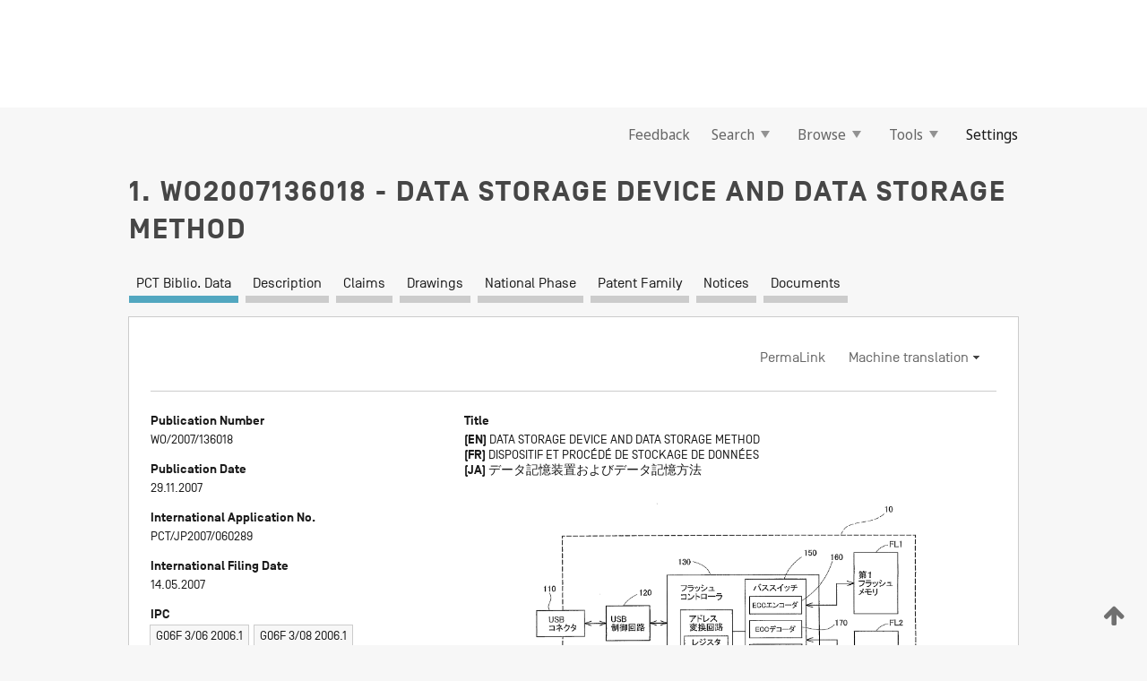

--- FILE ---
content_type: text/html;charset=UTF-8
request_url: https://patentscope.wipo.int/search/en/WO2007136018
body_size: 19386
content:
<!DOCTYPE html>
<html xmlns="http://www.w3.org/1999/xhtml"><head id="j_idt1569">
	<meta http-equiv="X-UA-Compatible" content="IE=edge" />
	<meta lang="en" http-equiv="Content-Type" content="text/html;charset=utf-8" charset="utf-8" />

	
	<meta name="viewport" content="width=device-width, initial-scale=1.0, minimum-scale=1.0, maximum-scale=1.0" />
	
	<meta name="apple-mobile-web-app-capable" content="yes" />
	
	<meta name="apple-mobile-web-app-status-bar-style" content="black-translucent" />
		<meta name="Description" content="This patent search tool allows you not only to search the PCT database of about 2 million International Applications but also the worldwide patent collections. This search facility features: flexible search syntax; automatic word stemming and relevance ranking; as well as graphical results." />

   <meta name="language" content="en" />
   <meta name="applicationId" content="WO2007136018" />
   <meta name="keywords" content="DATA STORAGE DEVICE AND DATA STORAGE METHOD" />
   <meta name="description" content="In a data storage device, data is written in a first flash memory during normal operation, and ECC data for correcting the data written in the first flash memory is written in a second flash memory.  When there is no residual capacity in the first flash memory, normal data is written in the second flash memory, while erasing the ECC data already written in the second flash memory.  Thus, the original storage capacity can be effectively used, while improving data reliability when storing data by using a plurality of storage regions." /><link rel="alternate" hreflang="ja" href="https://patentscope.wipo.int/search/ja/WO2007136018" /><link rel="alternate" hreflang="en" href="https://patentscope.wipo.int/search/en/WO2007136018" /><link rel="alternate" hreflang="fr" href="https://patentscope.wipo.int/search/fr/WO2007136018" />

      <meta name="DC.type" content="Patent Application" />
      <meta name="DC.title" content="DATA STORAGE DEVICE AND DATA STORAGE METHOD" />
      <meta name="DC.identifier" content="WO2007136018" />
         <meta name="DC.creator" scheme="inventor" content="KAWAI, Noboru" />
         <meta name="DC.creator" scheme="inventor" content="ARAKAWA, Tadashi" />
         <meta name="DC.contributor" scheme="assignee" content="BUFFALO INC." />
         <meta name="DC.contributor" scheme="assignee" content="KAWAI, Noboru" />
         <meta name="DC.contributor" scheme="assignee" content="ARAKAWA, Tadashi" />

      <meta name="DC.date" scheme="issued" content="2007-11-29" />
		<meta name="Cache-Control" content="no-cache,no-store,must-revalidate" />
		<meta name="Expires" content="0" />
		<meta name="Pragma" content="no-cache" />
	
	<title>WO2007136018 DATA STORAGE DEVICE AND DATA STORAGE METHOD</title><link type="text/css" rel="stylesheet" href="/search/javax.faces.resource/theme.css.jsf?ln=primefaces-wipo" /><link type="text/css" rel="stylesheet" href="/search/javax.faces.resource/primefaces/fa/font-awesome.css.xhtml" /><script type="text/javascript" src="/search/javax.faces.resource/omnifaces.js.jsf?ln=omnifaces&amp;v=2.6.9"></script><link type="text/css" rel="stylesheet" href="/search/javax.faces.resource/css/components.css.jsf?ln=w-ps-cc" /><link type="text/css" rel="stylesheet" href="/search/javax.faces.resource/css/components.css.jsf?ln=ps-cc" /><link type="text/css" rel="stylesheet" href="/search/javax.faces.resource/css/common/common.css.jsf" /><link type="text/css" rel="stylesheet" href="/search/javax.faces.resource/css/common/primefaces-custom.css.jsf" /><link type="text/css" rel="stylesheet" href="/search/javax.faces.resource/css/common/wfaces-custom.css.jsf" /><link type="text/css" rel="stylesheet" href="/search/javax.faces.resource/css/wipo/ps-ulf-compatibility.css.jsf" /><link type="text/css" rel="stylesheet" href="/search/javax.faces.resource/css/detail.css.jsf" /><link type="text/css" rel="stylesheet" href="/search/javax.faces.resource/css/machine-translation.css.jsf" /><link type="text/css" rel="stylesheet" href="/search/javax.faces.resource/css/lightbox-ps.css.jsf?ln=lightbox" /><link type="text/css" rel="stylesheet" href="/search/javax.faces.resource/primefaces/components.css.xhtml" /><script type="text/javascript" src="/search/javax.faces.resource/primefaces/jquery/jquery.js.xhtml"></script><script type="text/javascript" src="/search/javax.faces.resource/primefaces/core.js.xhtml"></script><script type="text/javascript" src="/search/javax.faces.resource/primefaces/components.js.xhtml"></script><script type="text/javascript" src="/search/javax.faces.resource/primefaces/jquery/jquery-plugins.js.xhtml"></script><script type="text/javascript" src="/search/javax.faces.resource/jsf.js.jsf?ln=javax.faces"></script><link type="text/css" rel="stylesheet" href="/search/javax.faces.resource/primefaces/timeline/timeline.css.xhtml" /><script type="text/javascript" src="/search/javax.faces.resource/primefaces/timeline/timeline.js.xhtml"></script><script type="text/javascript" src="/search/javax.faces.resource/hotkey/hotkey.js.jsf?ln=primefaces&amp;v=6.1"></script><style type="text/css">
		/*	When the drawerTriggering element has a top/bottom padding/margin (as the mainmenu items), 
			the position of the drawer must be updated correspondignly.*/
		.settings-drawer.b-drawer.wf-drawer-fix-position {
			top: -0.75rem;
		}	
	</style><style type="text/css">
		/*	When the drawerTriggering element has a top/bottom padding/margin (as the mainmenu items), 
			the position of the drawer must be updated correspondignly.*/
		.feedback-drawer.b-drawer.wf-drawer-fix-position {
			top: -0.75rem;
		}
		
		.feedback-message {
			margin-top: 1rem;
		}
	</style><style type="text/css">
		/*	When the drawerTriggering element has a top/bottom padding/margin (as the mainmenu items), 
			the position of the drawer must be updated correspondignly.*/
		.feedback-drawer.b-drawer.wf-drawer-fix-position {
			top: -0.75rem;
		}
	</style><script type="text/javascript">if(window.PrimeFaces){PrimeFaces.settings.locale='en';}</script>
		<link href="/search/javax.faces.resource/w/css/wfaces.css.xhtml?v=1.0&amp;b=" rel="stylesheet" />
      <link rel="stylesheet" type="text/css" href="/search/javax.faces.resource/css/detail/WO2007136018.css?P22-MKS4HI-41472" />




	<script>
		var APP_CTX='/search';
	</script>
		<script src="/search/javax.faces.resource/w/js/wfaces.js.xhtml?v=1.0&amp;b="></script><script type="text/javascript">
		epctmsg.lbl_designations_specific="Specific";
		epctmsg.lbl_designations_none="None";
		epctmsg.lbl_designations_all="All";
		epctmsg.lbl_designations_changeSelec="Change selection";
		epctmsg.lbl_designations_chooseDesig="Choose specific designations";
		epctmsg.no_results_text="No match for:";
	</script><script type="text/javascript" src="/search/javax.faces.resource/js/psa.js.jsf"></script>
			<script src="https://webcomponents.wipo.int/polyfills/webcomponents-loader.js"></script>
	  		
	  		<script src="https://webcomponents.wipo.int/wipo-navbar/wipo-navbar.js"></script><script type="text/javascript" src="/search/javax.faces.resource/js/components.js.jsf?ln=w-ps-cc"></script>
      <script type="text/javascript">
	      const MAX_CHEMICAL_TEXT_TAB_INDEX = -1;
	      const SEARCH_REPORT_TAB_INDEX = -1;
         var taptaUrl= false;
      </script>
      
      <script id="taptaWidgetUrl" src="https://patentscope.wipo.int/translate/widget/app.js" data-mt-widget-site="patentscope"></script><script type="text/javascript" src="/search/javax.faces.resource/lightbox/js/lightbox-ps.js.jsf"></script><script type="text/javascript" src="/search/javax.faces.resource/lightbox/js/jqueryrotate.min.js.jsf"></script>
      
      <script src="/search/resources/js/lib/require.js" type="text/javascript" charset="utf-8"></script><script type="text/javascript" src="/search/javax.faces.resource/js/detail.js.jsf"></script></head><body dir="ltr">
<div class="wf-overlayPanel"></div><div id="pageBlockUI" class="ui-blockui-content ui-widget ui-widget-content ui-corner-all ui-helper-hidden ui-shadow">
	<div class="b-infobox b-infobox--has-spinner">
	  <h4 class="b-infobox__title">
	    Processing
	  </h4>
	  <div class="b-infobox__text">
	    <p>
	    	Please wait...
	    </p>
	  </div>
	</div></div><script id="pageBlockUI_s" type="text/javascript">$(function(){PrimeFaces.cw("BlockUI","widget_pageBlockUI",{id:"pageBlockUI",block:"@(.b-page)"});});</script>
<div class="b-page b-page--application">
	<div class="b-navigation b-navigation--has-close"><wipo-navbar appId='app-0072' applicationName='PATENTSCOPE' applicationLink='/search/en' applicationCategory='patents' login='/search/wiposso/login' logout='/search/wiposso/logout' sso='unauthenticated' language='en' languageOptions='[{"code":"en","name":null,"link":null,"targetTab":null},{"code":"fr","name":null,"link":"/search/fr/detail.jsf?docId=WO2007136018","targetTab":null},{"code":"de","name":null,"link":"/search/de/detail.jsf?docId=WO2007136018","targetTab":null},{"code":"es","name":null,"link":"/search/es/detail.jsf?docId=WO2007136018","targetTab":null},{"code":"pt","name":null,"link":"/search/pt/detail.jsf?docId=WO2007136018","targetTab":null},{"code":"ru","name":null,"link":"/search/ru/detail.jsf?docId=WO2007136018","targetTab":null},{"code":"ja","name":null,"link":"/search/ja/detail.jsf?docId=WO2007136018","targetTab":null},{"code":"zh","name":null,"link":"/search/zh/detail.jsf?docId=WO2007136018","targetTab":null},{"code":"ko","name":null,"link":"/search/ko/detail.jsf?docId=WO2007136018","targetTab":null},{"code":"ar","name":null,"link":"/search/ar/detail.jsf?docId=WO2007136018","targetTab":null}]' userOptions='[{"code":null,"name":"SESSION QUERIES","link":"/search/en/reg/user_session_queries.jsf","targetTab":"_self"},{"code":null,"name":"SAVED QUERIES ","link":"/search/en/reg/user_queries.jsf","targetTab":"_self"},{"code":null,"name":"MARKUSH BATCHES","link":"/search/en/chemc/batches.jsf","targetTab":"_self"},{"code":null,"name":"WATCHED APPLICATIONS","link":"/search/en/reg/watching.jsf","targetTab":"_self"}]' helpOptions='[{"code":"contact","name":null,"link":"https://www3.wipo.int/contact/en/area.jsp?area=patentscope-db","targetTab":null},{"code":"faq","name":null,"link":"https://www.wipo.int/patentscope/en/faqs_patentscope.html","targetTab":null}]' helpMore='[{"code":null,"name":"PATENTSCOPE USERS COMMUNITY","link":"https://www.linkedin.com/groups/9811620/","targetTab":"_blank"},{"code":null,"name":"PATENTSCOPE HELP","link":"/search/en/help/help.jsf","targetTab":"_self"},{"code":null,"name":"TERMS OF USE","link":"https://www.wipo.int/patentscope/en/data/terms_patentscope.html","targetTab":"_blank"},{"code":null,"name":"PRIVACY POLICY","link":"https://www.wipo.int/tools/en/privacy_policy-ipportal.html","targetTab":"_blank"}]' hide-search='true'><div style='background:black; height: 48px; width: 100%'></div></wipo-navbar>

	<div class="ps-mainmenu--container">
<form id="formMainMenu" name="formMainMenu" method="post" action="/search/en/detail.jsf?docId=WO2007136018" enctype="application/x-www-form-urlencoded">
<input type="hidden" name="formMainMenu" value="formMainMenu" />

	
	
			<div class="ps-mainmenu">

				<div class="ps-mainmenu--item">
				</div>
				
				<div class="ps-mainmenu--item">
	
	<div class="ps-drawer-trigger b-pointer b-pointer--is-toggle" aria-controls="feedback_drawer"><a id="formMainMenu:feedbackLink" href="#" onclick="mojarra.ab(this,event,'action',0,'feedbackForm');return false">Feedback</a>
	</div>
				</div>
			
				<div class="ps-mainmenu--item">
		<button id="formMainMenu:triggerSearchMenu" class="ps-plain-button " type="button">Search
			<span class="icon-wrapper small-arrow-down-icon"></span>
		</button><div id="formMainMenu:j_idt1685" class="ui-menu ui-menu-dynamic ui-widget ui-widget-content ui-corner-all ui-helper-clearfix ui-shadow ps-mainmenu--submenu" role="menu"><div tabindex="0" class="ui-helper-hidden-accessible"></div><ul class="ui-menu-list ui-helper-reset"><li class="ui-menuitem ui-widget ui-corner-all" role="menuitem"><a tabindex="-1" id="formMainMenu:simpleSearch" class="ui-menuitem-link ui-corner-all" href="#" onclick="document.location.href='/search/en/search.jsf';PrimeFaces.ab({s:&quot;formMainMenu:simpleSearch&quot;,f:&quot;formMainMenu&quot;});return false;"><span class="ui-menuitem-text">Simple</span></a></li><li class="ui-menuitem ui-widget ui-corner-all" role="menuitem"><a tabindex="-1" id="formMainMenu:advancedSearch" class="ui-menuitem-link ui-corner-all" href="#" onclick="document.location.href='/search/en/advancedSearch.jsf';PrimeFaces.ab({s:&quot;formMainMenu:advancedSearch&quot;,f:&quot;formMainMenu&quot;});return false;"><span class="ui-menuitem-text">Advanced Search</span></a></li><li class="ui-menuitem ui-widget ui-corner-all" role="menuitem"><a tabindex="-1" id="formMainMenu:structuredSearch" class="ui-menuitem-link ui-corner-all" href="#" onclick="document.location.href='/search/en/structuredSearch.jsf';PrimeFaces.ab({s:&quot;formMainMenu:structuredSearch&quot;,f:&quot;formMainMenu&quot;});return false;"><span class="ui-menuitem-text">Field Combination</span></a></li><li class="ui-menuitem ui-widget ui-corner-all" role="menuitem"><a tabindex="-1" id="formMainMenu:clir" class="ui-menuitem-link ui-corner-all" href="#" onclick="document.location.href='/search/en/clir/clir.jsf';PrimeFaces.ab({s:&quot;formMainMenu:clir&quot;,f:&quot;formMainMenu&quot;});return false;"><span class="ui-menuitem-text">Cross Lingual Expansion</span></a></li><li class="ui-menuitem ui-widget ui-corner-all" role="menuitem"><a tabindex="-1" class="ui-menuitem-link ui-corner-all" href="#" onclick="document.location.href='/search/en/chemc/chemc.jsf';PrimeFaces.ab({s:&quot;formMainMenu:j_idt1686&quot;,f:&quot;formMainMenu&quot;});return false;"><span class="ui-menuitem-text">Chemical compounds (login required)</span></a></li></ul></div><script id="formMainMenu:j_idt1685_s" type="text/javascript">$(function(){PrimeFaces.cw("PlainMenu","widget_formMainMenu_j_idt1685",{id:"formMainMenu:j_idt1685",overlay:true,my:"left top",at:"left bottom",trigger:"formMainMenu:triggerSearchMenu",triggerEvent:"click"});});</script>
				</div>

	
				<div class="ps-mainmenu--item">
		<button id="formMainMenu:triggerBrowseMenu" class="ps-plain-button " type="button">Browse
			<span class="icon-wrapper small-arrow-down-icon"></span>
		</button><div id="formMainMenu:j_idt1696" class="ui-menu ui-menu-dynamic ui-widget ui-widget-content ui-corner-all ui-helper-clearfix ui-shadow ui-menu-toggleable ps-mainmenu--submenu" role="menu"><div tabindex="0" class="ui-helper-hidden-accessible"></div><ul class="ui-menu-list ui-helper-reset"><li class="ui-menuitem ui-widget ui-corner-all" role="menuitem"><a tabindex="-1" id="formMainMenu:browseByWeek" class="ui-menuitem-link ui-corner-all" href="#" onclick="document.location.href='/search/en/resultWeeklyBrowse.jsf';PrimeFaces.ab({s:&quot;formMainMenu:browseByWeek&quot;,f:&quot;formMainMenu&quot;});return false;"><span class="ui-menuitem-text">Browse by Week (PCT)</span></a></li><li class="ui-menuitem ui-widget ui-corner-all" role="menuitem"><a tabindex="-1" id="formMainMenu:pctBrowse" class="ui-menuitem-link ui-corner-all" href="#" onclick="document.location.href='/search/en/pctBrowse.jsf';PrimeFaces.ab({s:&quot;formMainMenu:pctBrowse&quot;,f:&quot;formMainMenu&quot;});return false;"><span class="ui-menuitem-text">Gazette Archive</span></a></li><li class="ui-menuitem ui-widget ui-corner-all" role="menuitem"><a tabindex="-1" id="formMainMenu:sequenceListing" class="ui-menuitem-link ui-corner-all" href="#" onclick="document.location.href='/search/en/sequences.jsf';PrimeFaces.ab({s:&quot;formMainMenu:sequenceListing&quot;,f:&quot;formMainMenu&quot;});return false;"><span class="ui-menuitem-text">Sequence listing</span></a></li><li id="formMainMenu:j_idt1697" class="ui-widget-header ui-corner-all"><h3><span class="ui-icon ui-icon-triangle-1-s"></span>National Phase Entries</h3></li><li class="ui-menuitem ui-widget ui-corner-all ui-submenu-child" role="menuitem"><a tabindex="-1" id="formMainMenu:pctNPE" class="ui-menuitem-link ui-corner-all" href="/search/static/npe/npe.zip"><span class="ui-menuitem-text"><table>
<tbody>
<tr>
<td>National Phase Entries Full download </td>
<td><label class="icon-wrapper http-download-icon ps-left-space"></label></td>
<td>
									<a href="ftp://ftp.wipo.int/patentscope/pdf/npe/npe.zip" class="icon-wrapper ftp-download-icon ps-left-space"></a></td>
</tr>
</tbody>
</table>
</span></a></li><li class="ui-menuitem ui-widget ui-corner-all ui-submenu-child" role="menuitem"><a tabindex="-1" id="formMainMenu:pctNPEinc" class="ui-menuitem-link ui-corner-all" href="/search/static/npe/npe-incremental.zip"><span class="ui-menuitem-text"><table>
<tbody>
<tr>
<td>National Phase Entries Incremental download (last 7 days) </td>
<td><label class="icon-wrapper http-download-icon ps-left-space"></label></td>
<td>
									<a href="ftp://ftp.wipo.int/patentscope/pdf/npe/npe-incremental.zip" class="icon-wrapper ftp-download-icon ps-left-space"></a></td>
</tr>
</tbody>
</table>
</span></a></li><li id="formMainMenu:j_idt1706" class="ui-widget-header ui-corner-all"><h3><span class="ui-icon ui-icon-triangle-1-s"></span>Authority File </h3></li><li class="ui-menuitem ui-widget ui-corner-all ui-submenu-child" role="menuitem"><a tabindex="-1" id="formMainMenu:authorityFileST37" class="ui-menuitem-link ui-corner-all" href="/search/static/authority/WO_AF.zip"><span class="ui-menuitem-text"><table>
<tbody>
<tr>
<td>Authority File  Download Standard ST37</td>
<td><label class="icon-wrapper http-download-icon ps-left-space"></label></td>
<td>
									<a href="ftp://ftp.wipo.int/patentscope/pdf/gazette/WO_AF.zip" class="icon-wrapper ftp-download-icon ps-left-space"></a></td>
</tr>
</tbody>
</table>
</span></a></li></ul></div><script id="formMainMenu:j_idt1696_s" type="text/javascript">$(function(){PrimeFaces.cw("PlainMenu","widget_formMainMenu_j_idt1696",{id:"formMainMenu:j_idt1696",toggleable:true,overlay:true,my:"left top",at:"left bottom",trigger:"formMainMenu:triggerBrowseMenu",triggerEvent:"click"});});</script>
		
				</div><div id="formMainMenu:toolsMainMenu" class="ps-mainmenu--item js-multiDocumentDownloadEnabled">
		<button id="formMainMenu:triggerToolsMenu" class="ps-plain-button " type="button">Tools
			<span class="icon-wrapper small-arrow-down-icon"></span>
		</button><div id="formMainMenu:j_idt1720" class="ui-menu ui-menu-dynamic ui-widget ui-widget-content ui-corner-all ui-helper-clearfix ui-shadow ps-mainmenu--submenu" role="menu"><div tabindex="0" class="ui-helper-hidden-accessible"></div><ul class="ui-menu-list ui-helper-reset"><li class="ui-menuitem ui-widget ui-corner-all" role="menuitem"><a tabindex="-1" class="ui-menuitem-link ui-corner-all" href="https://patentscope.wipo.int/translate/translate.jsf?interfaceLanguage=en" target="_blank"><span class="ui-menuitem-text">WIPO Translate</span></a></li><li class="ui-menuitem ui-widget ui-corner-all" role="menuitem"><a tabindex="-1" class="ui-menuitem-link ui-corner-all" href="https://wipopearl.wipo.int/en/linguistic" target="_blank"><span class="ui-menuitem-text">WIPO Pearl</span></a></li><li class="ui-menuitem ui-widget ui-corner-all" role="menuitem"><a tabindex="-1" id="formMainMenu:greenInventory" class="ui-menuitem-link ui-corner-all" href="https://www.wipo.int/classifications/ipc/green-inventory/home" target="_blank"><span class="ui-menuitem-text">IPC Green Inventory</span></a></li><li class="ui-menuitem ui-widget ui-corner-all" role="menuitem"><a tabindex="-1" id="formMainMenu:aiIndexEn" class="ui-menuitem-link ui-corner-all" href="https://www.wipo.int/tech_trends/en/artificial_intelligence/patentscope.html" target="_blank"><span class="ui-menuitem-text">Artificial Intelligence Index</span></a></li><li class="ui-menuitem ui-widget ui-corner-all" role="menuitem"><a tabindex="-1" id="formMainMenu:covid19" class="ui-menuitem-link ui-corner-all" href="#" onclick="document.location.href='/search/en/covid19.jsf';PrimeFaces.ab({s:&quot;formMainMenu:covid19&quot;,f:&quot;formMainMenu&quot;});return false;"><span class="ui-menuitem-text">Support COVID-19 efforts</span></a></li><li class="ui-menuitem ui-widget ui-corner-all" role="menuitem"><a tabindex="-1" id="formMainMenu:sdg" class="ui-menuitem-link ui-corner-all" href="#" onclick="document.location.href='/search/en/sdg.jsf';PrimeFaces.ab({s:&quot;formMainMenu:sdg&quot;,f:&quot;formMainMenu&quot;});return false;"><span class="ui-menuitem-text">Sustainable Development Goals (SDGs)</span></a></li><li class="ui-menuitem ui-widget ui-corner-all" role="menuitem"><a tabindex="-1" class="ui-menuitem-link ui-corner-all" href="https://www.wipo.int/patent_register_portal" target="_blank"><span class="ui-menuitem-text">Portal to patent registers</span></a></li></ul></div><script id="formMainMenu:j_idt1720_s" type="text/javascript">$(function(){PrimeFaces.cw("PlainMenu","widget_formMainMenu_j_idt1720",{id:"formMainMenu:j_idt1720",overlay:true,my:"left top",at:"left bottom",trigger:"formMainMenu:triggerToolsMenu",triggerEvent:"click"});});</script></div>
	
	
				<div class="ps-mainmenu--item">
	
	<div class="ps-drawer-trigger b-pointer b-pointer--is-toggle" aria-controls="settings_drawer">
						<span>Settings</span>
	</div>
				</div>
				
		    </div><input type="hidden" name="javax.faces.ViewState" id="j_id1:javax.faces.ViewState:0" value="-2233029355693301221:-2925011287764628867" autocomplete="off" />
</form>
	</div>
		<div id="settings_drawer" class="ps-drawer b-drawer b-workbench-filter-advanced     wf-drawer-fix-position      settings-drawer">

			<div class="b-drawer__step">
				<h2 class="b-drawer__title">Settings</h2>
					<div class="b-drawer__title-actions"><button id="j_idt1739" name="j_idt1739" class="b-button" onclick="PrimeFaces.ab({s:&quot;j_idt1739&quot;,f:&quot;settingsForm&quot;,u:&quot;settingsForm&quot;});return false;" type="submit"><span class="ui-button-text ui-c">Reset</span></button><script id="j_idt1739_s" type="text/javascript">PrimeFaces.cw("CommandButton","widget_j_idt1739",{id:"j_idt1739"});</script><button id="j_idt1740" name="j_idt1740" class="b-button b-button--is-type_primary js-close-pointer js-close-button" onclick="onDrawerClose(this);" type="button" aria-controls="settings_drawer"><span class="ui-button-text ui-c">Close</span></button><script id="j_idt1740_s" type="text/javascript">PrimeFaces.cw("CommandButton","widget_j_idt1740",{id:"j_idt1740"});</script>
					</div>
			</div>

			<div class="ps-drawer--content">
<form id="settingsForm" name="settingsForm" method="post" action="/search/en/detail.jsf?docId=WO2007136018" enctype="application/x-www-form-urlencoded">
<input type="hidden" name="settingsForm" value="settingsForm" />
<div id="settingsForm:j_idt1742" class="ui-tabmenu ui-widget ui-widget-content ui-corner-all ps-tabmenu ps-tabmenu--is-plain"><ul class="ui-tabmenu-nav ui-helper-reset ui-helper-clearfix ui-widget-header ui-corner-all" role="tablist"><li class="ui-tabmenuitem ui-state-default ui-state-active ui-corner-top" role="tab" aria-expanded="true" aria-selected="true"><a tabindex="-1" class="ui-menuitem-link ui-corner-all" href="#" onclick="PrimeFaces.ab({s:&quot;settingsForm:j_idt1743&quot;,u:&quot;settingsForm&quot;,f:&quot;settingsForm&quot;});return false;"><span class="ui-menuitem-text">Query</span></a></li><li class="ui-tabmenuitem ui-state-default ui-corner-top" role="tab" aria-expanded="false" aria-selected="false"><a tabindex="-1" class="ui-menuitem-link ui-corner-all" href="#" onclick="PrimeFaces.ab({s:&quot;settingsForm:j_idt1744&quot;,u:&quot;settingsForm&quot;,f:&quot;settingsForm&quot;});return false;"><span class="ui-menuitem-text">Office</span></a></li><li class="ui-tabmenuitem ui-state-default ui-corner-top" role="tab" aria-expanded="false" aria-selected="false"><a tabindex="-1" class="ui-menuitem-link ui-corner-all" href="#" onclick="PrimeFaces.ab({s:&quot;settingsForm:j_idt1745&quot;,u:&quot;settingsForm&quot;,f:&quot;settingsForm&quot;});return false;"><span class="ui-menuitem-text">Result</span></a></li><li class="ui-tabmenuitem ui-state-default ui-corner-top" role="tab" aria-expanded="false" aria-selected="false"><a tabindex="-1" class="ui-menuitem-link ui-corner-all" href="#" onclick="PrimeFaces.ab({s:&quot;settingsForm:j_idt1746&quot;,u:&quot;settingsForm&quot;,f:&quot;settingsForm&quot;});return false;"><span class="ui-menuitem-text">Download</span></a></li><li class="ui-tabmenuitem ui-state-default ui-corner-top" role="tab" aria-expanded="false" aria-selected="false"><a tabindex="-1" class="ui-menuitem-link ui-corner-all" href="#" onclick="PrimeFaces.ab({s:&quot;settingsForm:j_idt1747&quot;,u:&quot;settingsForm&quot;,f:&quot;settingsForm&quot;});return false;"><span class="ui-menuitem-text">Interface</span></a></li></ul></div><script id="settingsForm:j_idt1742_s" type="text/javascript">PrimeFaces.cw("TabMenu","widget_settingsForm_j_idt1742",{id:"settingsForm:j_idt1742"});</script><div id="settingsForm:querySection" class="ui-outputpanel ui-widget">
	<div id="settingsForm:j_idt1749" class="b-edit-panel">
		<div class="b-edit-panel__content">

	<div id="settingsForm:j_idt1750" class="b-edit-panel__section-group">
		<div class="b-edit-panel__section b-view-panel__section--slots_two">
    
    <div id="settingsForm:j_idt1751" class="b-view-panel__slot w-slot">
	<div id="settingsForm:queryLanguage">
		<div class="b-input b-input-dropdown b-input--has-floatlabel b-input--is-select                         ">
	
			<div class="b-input__table">
				<div class="b-input__table-td b-input__table-td__dropdown">
					<label class="b-input__label b-input__label"><label>Query Language</label>
					</label><select id="settingsForm:queryLanguage:input" name="settingsForm:queryLanguage:input" class="b-input__input b-input__dropdown-input" size="1" onselect="" tabindex="" onchange="PrimeFaces.ab({s:this,e:&quot;change&quot;,p:&quot;settingsForm:queryLanguage:input&quot;,u:&quot;@(.js-searchTextLanguage-option)&quot;});">	<option value="ar">Arabic</option>
	<option value="bg">Bulgarian</option>
	<option value="zh">Chinese</option>
	<option value="hr">Croatian</option>
	<option value="cs">Czech</option>
	<option value="da">Danish</option>
	<option value="nl">Dutch</option>
	<option value="en">English</option>
	<option value="et">Estonian</option>
	<option value="fi">Finnish</option>
	<option value="fr">French</option>
	<option value="ge">Georgian</option>
	<option value="de">German</option>
	<option value="el">Greek</option>
	<option value="he">Hebrew</option>
	<option value="hu">Hungarian</option>
	<option value="id">Indonesian</option>
	<option value="it">Italian</option>
	<option value="ja">Japanese</option>
	<option value="kk">Kazakh</option>
	<option value="kh">Khmer</option>
	<option value="ko">Korean</option>
	<option value="lo">Lao</option>
	<option value="lv">Latvian</option>
	<option value="lt">Lithuanian </option>
	<option value="ms">Malay</option>
	<option value="no">Norvegian</option>
	<option value="pl">Polish</option>
	<option value="pt">Portuguese</option>
	<option value="ro">Romanian</option>
	<option value="ru">Russian</option>
	<option value="sr">Serbian</option>
	<option value="sk">Slovak</option>
	<option value="es">Spanish</option>
	<option value="sv">Swedish</option>
	<option value="th">Thai</option>
	<option value="tr">Turkish</option>
	<option value="vn">Vietnamese</option>
	<option value="GUI" selected="selected">Default</option>
</select>
	
				</div>
			</div><div id="settingsForm:queryLanguage:error"></div><div id="settingsForm:queryLanguage:info"></div>
		</div>
	</div>
	</div>
			
		</div>
	</div>

	<div id="settingsForm:j_idt1812" class="b-edit-panel__section-group">
		<div class="b-edit-panel__section b-view-panel__section--slots_three">
    
    <div id="settingsForm:j_idt1813" class="b-view-panel__slot w-slot">
	<div id="settingsForm:stemmingOption">
		
		<div class="b-input b-input-checkbox                    ">
			<div class="b-input__checkbox-input">
				<fieldset class="b-input__checkbox-group">
      				<div class="b-input__table">
						<label class="b-input__checkbox-item b-input__table-tr"><input id="settingsForm:stemmingOption:input" type="checkbox" name="settingsForm:stemmingOption:input" checked="checked" tabindex="" onclick="PrimeFaces.ab({s:this,e:&quot;click&quot;,p:&quot;settingsForm:stemmingOption:input&quot;,u:&quot;@(.js-stemming-option)&quot;});" />
							<span class="b-input__checkbox-item-text b-input__table-td b-input__checkbox-input-label">Stemming
							</span>
						</label>
					</div>
				</fieldset>
			</div><div id="settingsForm:stemmingOption:error"></div><div id="settingsForm:stemmingOption:info"></div>
	</div>
	</div>
	</div>
    
    <div id="settingsForm:j_idt1833" class="b-view-panel__slot w-slot">
	<div id="settingsForm:singleFamilyMemberOption">
		
		<div class="b-input b-input-checkbox                    ">
			<div class="b-input__checkbox-input">
				<fieldset class="b-input__checkbox-group">
      				<div class="b-input__table">
						<label class="b-input__checkbox-item b-input__table-tr"><input id="settingsForm:singleFamilyMemberOption:input" type="checkbox" name="settingsForm:singleFamilyMemberOption:input" tabindex="" onclick="PrimeFaces.ab({s:this,e:&quot;click&quot;,p:&quot;settingsForm:singleFamilyMemberOption:input&quot;,u:&quot;@(.js-singleFamilyMember-option)&quot;});" />
							<span class="b-input__checkbox-item-text b-input__table-td b-input__checkbox-input-label">Single Family Member
							</span>
						</label>
					</div>
				</fieldset>
			</div><div id="settingsForm:singleFamilyMemberOption:error"></div><div id="settingsForm:singleFamilyMemberOption:info"></div>
	</div>
	</div>
	</div>
    
    <div id="settingsForm:j_idt1853" class="b-view-panel__slot w-slot">
	<div id="settingsForm:includeNplOption">
		
		<div class="b-input b-input-checkbox                    ">
			<div class="b-input__checkbox-input">
				<fieldset class="b-input__checkbox-group">
      				<div class="b-input__table">
						<label class="b-input__checkbox-item b-input__table-tr"><input id="settingsForm:includeNplOption:input" type="checkbox" name="settingsForm:includeNplOption:input" tabindex="" onclick="PrimeFaces.ab({s:this,e:&quot;click&quot;,p:&quot;settingsForm:includeNplOption:input&quot;,u:&quot;@(.js-includeNPL-option)&quot;});" />
							<span class="b-input__checkbox-item-text b-input__table-td b-input__checkbox-input-label">Include NPL
							</span>
						</label>
					</div>
				</fieldset>
			</div><div id="settingsForm:includeNplOption:error"></div><div id="settingsForm:includeNplOption:info"></div>
	</div>
	</div>
	</div>
			
		</div>
	</div>

	<div id="settingsForm:j_idt1890" class="b-edit-panel__section-group">
		<div class="b-edit-panel__section b-view-panel__section--slots_three">
    
    <div id="settingsForm:j_idt1891" class="b-view-panel__slot w-slot">
	<div id="settingsForm:sortOption">
		<div class="b-input b-input-dropdown b-input--has-floatlabel b-input--is-select                         ">
	
			<div class="b-input__table">
				<div class="b-input__table-td b-input__table-td__dropdown">
					<label class="b-input__label b-input__label">Sort by:
					</label><select id="settingsForm:sortOption:input" name="settingsForm:sortOption:input" class="b-input__input b-input__dropdown-input" size="1" onselect="" tabindex="" onchange="mojarra.ab(this,event,'change',0,0)">	<option value="-score" selected="selected">Relevance</option>
	<option value="-DP">Pub Date Desc</option>
	<option value="+DP">Pub Date Asc</option>
	<option value="-AD">App Date Desc</option>
	<option value="+AD">App Date Asc</option>
</select>
	
				</div>
			</div><div id="settingsForm:sortOption:error"></div><div id="settingsForm:sortOption:info"></div>
		</div>
	</div>
	</div>
    
    <div id="settingsForm:j_idt1913" class="b-view-panel__slot w-slot">
	<div id="settingsForm:lengthOption">
		<div class="b-input b-input-dropdown b-input--has-floatlabel b-input--is-select                         ">
	
			<div class="b-input__table">
				<div class="b-input__table-td b-input__table-td__dropdown">
					<label class="b-input__label b-input__label"><label>List Length</label>
					</label><select id="settingsForm:lengthOption:input" name="settingsForm:lengthOption:input" class="b-input__input b-input__dropdown-input" size="1" onselect="" tabindex="" onchange="mojarra.ab(this,event,'change',0,0)">	<option value="10" selected="selected">10</option>
	<option value="50">50</option>
	<option value="100">100</option>
	<option value="200">200</option>
</select>
	
				</div>
			</div><div id="settingsForm:lengthOption:error"></div><div id="settingsForm:lengthOption:info"></div>
		</div>
	</div>
	</div>
    
    <div id="settingsForm:j_idt1938" class="b-view-panel__slot w-slot">
	<div id="settingsForm:j_idt1939">
		<div class="b-input b-input-dropdown b-input--has-floatlabel b-input--is-select                         ">
	
			<div class="b-input__table">
				<div class="b-input__table-td b-input__table-td__dropdown">
					<label class="b-input__label b-input__label">Result List View
					</label><select id="settingsForm:j_idt1939:input" name="settingsForm:j_idt1939:input" class="b-input__input b-input__dropdown-input" size="1" onselect="" tabindex="" onchange="mojarra.ab(this,event,'change',0,0)">	<option value="SIMPLE_VIEW">Simple</option>
	<option value="DOUBLE_VIEW">Double</option>
	<option value="ALL_VIEW" selected="selected">All</option>
	<option value="ALL_VIEW_IMAGE">All+Image</option>
	<option value="IMAGE_ONLY">Image</option>
	<option value="MULTI_LANGS">Multi-columns</option>
</select>
	
				</div>
			</div><div id="settingsForm:j_idt1939:error"></div><div id="settingsForm:j_idt1939:info"></div>
		</div>
	</div>
	</div>
			
		</div>
	</div>
		</div>
	</div></div><input type="hidden" name="javax.faces.ViewState" id="j_id1:javax.faces.ViewState:1" value="-2233029355693301221:-2925011287764628867" autocomplete="off" />
</form>
			</div>
		</div>
		<div id="feedback_drawer" class="ps-drawer b-drawer b-workbench-filter-advanced     wf-drawer-fix-position      feedback-drawer">

			<div class="b-drawer__step">
				<h2 class="b-drawer__title">Feedback</h2>
					<div class="b-drawer__title-actions"><button id="j_idt2548" name="j_idt2548" class="b-button js-close-pointer js-close-button" onclick="PrimeFaces.ab({s:&quot;j_idt2548&quot;,p:&quot;j_idt2548&quot;,u:&quot;feedbackForm&quot;});return false;" type="submit" aria-controls="feedback_drawer"><span class="ui-button-text ui-c">Close</span></button><script id="j_idt2548_s" type="text/javascript">PrimeFaces.cw("CommandButton","widget_j_idt2548",{id:"j_idt2548"});</script>
					</div>
			</div>

			<div class="ps-drawer--content">
<form id="feedbackForm" name="feedbackForm" method="post" action="/search/en/detail.jsf?docId=WO2007136018" enctype="application/x-www-form-urlencoded">
<input type="hidden" name="feedbackForm" value="feedbackForm" />
<span id="feedbackForm:feedbackPanel">
			<div class="feedback-message"><p>Please let us know your thoughts on PATENTSCOPE or tell us what you feel is missing or how we could improve it.</p>
			</div>
	<div id="feedbackForm:j_idt2552" class="b-edit-panel">
		<div class="b-edit-panel__content">

	<div id="feedbackForm:j_idt2553" class="b-edit-panel__section-group">
		<div class="b-edit-panel__section ">
    
    <div id="feedbackForm:j_idt2554" class="b-view-panel__slot w-slot">
	<div id="feedbackForm:feedback">
		<div class="b-input b-input-text-area b-input--has-floatlabel      b-input--is-required                      ">
	
			<div class="b-input__table">
				<div class="b-input__table-td">
	
					<label class="b-input__label"><span class="ie-bg-label">Your feedback</span></label><textarea id="feedbackForm:feedback:input" name="feedbackForm:feedback:input" cols="20" rows="3" tabindex="" maxlength="2147483647" style="overflow-y: auto; " aria-required="true" class="ui-inputfield ui-inputtextarea ui-widget ui-state-default ui-corner-all b-input__text-area-input  ui-inputtextarea-resizable"></textarea><script id="feedbackForm:feedback:input_s" type="text/javascript">$(function(){PrimeFaces.cw("InputTextarea","widget_feedbackForm_feedback_input",{id:"feedbackForm:feedback:input",autoResize:true,counter:"feedbackForm:feedback:display",counterTemplate:"{0} characters remaining."});});</script>
	
				</div>
			</div><div id="feedbackForm:feedback:error"></div><div id="feedbackForm:feedback:info"></div>
		</div>
	</div>
	<div id="feedbackForm:contactEmail">
		<div class="b-input b-input-text b-input--has-floatlabel       b-input--is-required                   ">
			<div class="b-input__table" style="width: 100%">
				<div class="b-input__table-td">
					<label class="b-input__label">Contact email
					</label><input id="feedbackForm:contactEmail:input" type="text" name="feedbackForm:contactEmail:input" autocomplete="off" class="b-input__input b-input__text-input                       " onkeydown="" onkeyup="" style="" tabindex="" title="" />
				</div><div id="feedbackForm:contactEmail:buttons" class="b-input__button-wrapper"><button id="feedbackForm:contactEmail:j_idt2579" name="feedbackForm:contactEmail:j_idt2579" class="b-button b-button--is-type_primary" onclick="PrimeFaces.ab({s:&quot;feedbackForm:contactEmail:j_idt2579&quot;,p:&quot;feedbackForm&quot;,u:&quot;feedbackForm&quot;,onco:function(xhr,status,args){if (args &amp;&amp; args.closeDrawer) { PSComponents.closeDrawer('feedback_drawer'); };}});return false;" type="submit"><span class="ui-button-text ui-c">Send</span></button><script id="feedbackForm:contactEmail:j_idt2579_s" type="text/javascript">PrimeFaces.cw("CommandButton","widget_feedbackForm_contactEmail_j_idt2579",{id:"feedbackForm:contactEmail:j_idt2579"});</script></div>
	
		     </div><div id="feedbackForm:contactEmail:error"></div><div id="feedbackForm:contactEmail:info"></div>
	    </div>
    </div>
	</div>
			
		</div>
	</div>
		</div>
	</div><span id="feedbackForm:j_idt2632"></span><script type="text/javascript">$(function(){PrimeFaces.focus('feedbackForm:feedback:input');});</script></span><input type="hidden" name="javax.faces.ViewState" id="j_id1:javax.faces.ViewState:2" value="-2233029355693301221:-2925011287764628867" autocomplete="off" />
</form>
			</div>
		</div>
		<div id="goto_drawer" class="ps-drawer b-drawer b-workbench-filter-advanced     wf-drawer-fix-position      goto-drawer">

			<div class="b-drawer__step">
				<h2 class="b-drawer__title">Goto Application</h2>
			</div>

			<div class="ps-drawer--content">
<form id="gotoForm" name="gotoForm" method="post" action="/search/en/detail.jsf?docId=WO2007136018" enctype="application/x-www-form-urlencoded">
<input type="hidden" name="gotoForm" value="gotoForm" />

	<div id="gotoForm:j_idt2661" class="b-edit-panel">
		<div class="b-edit-panel__content">

	<div id="gotoForm:j_idt2662" class="b-edit-panel__section-group">
		<div class="b-edit-panel__section ">
    
    <div id="gotoForm:j_idt2663" class="b-view-panel__slot w-slot">
	<div id="gotoForm:gotoApplicationNumber">
		<div class="b-input b-input-text b-input--has-floatlabel       b-input--is-required                   ">
			<div class="b-input__table" style="width: 100%">
				<div class="b-input__table-td">
					<label class="b-input__label">Application Id/Number
					</label><input id="gotoForm:gotoApplicationNumber:input" type="text" name="gotoForm:gotoApplicationNumber:input" autocomplete="off" class="b-input__input b-input__text-input                       " onkeydown="if (event.keyCode == 13) {$('.js-goto-button').click(); return false;}" onkeyup="" style="" tabindex="" title="" />
				</div><div id="gotoForm:gotoApplicationNumber:buttons" class="b-input__button-wrapper"><button id="gotoForm:gotoApplicationNumber:j_idt2665" name="gotoForm:gotoApplicationNumber:j_idt2665" class="b-button-medium primary js-goto-button" onclick="PrimeFaces.ab({s:&quot;gotoForm:gotoApplicationNumber:j_idt2665&quot;,u:&quot;gotoForm&quot;});return false;" type="submit"><span class="ui-button-icon-left ui-icon ui-c b-icon b-icon--search"></span><span class="ui-button-text ui-c"></span></button><script id="gotoForm:gotoApplicationNumber:j_idt2665_s" type="text/javascript">PrimeFaces.cw("CommandButton","widget_gotoForm_gotoApplicationNumber_j_idt2665",{id:"gotoForm:gotoApplicationNumber:j_idt2665"});</script></div>
	
		     </div><div id="gotoForm:gotoApplicationNumber:error"></div><div id="gotoForm:gotoApplicationNumber:info"></div>
	    </div>
    </div>
	</div>
			
		</div>
	</div>
		</div>
	</div><span id="gotoForm:j_idt2718"></span><script type="text/javascript">$(function(){PrimeFaces.focus('gotoForm:gotoApplicationNumber');});</script><input type="hidden" name="javax.faces.ViewState" id="j_id1:javax.faces.ViewState:3" value="-2233029355693301221:-2925011287764628867" autocomplete="off" />
</form>
			</div>
		</div>
		
		
		<div class="b-navigation-floater-bottom">
			<a class="fa fa-fw fa-arrow-up" style="text-decoration:none; float: right; color: #707070; font-size: 26px; margin: 20px;" onclick="wscrollToTop();"></a>
		</div>
		
	</div>
 
<div class="b-page-header">
<form id="headerForm" name="headerForm" method="post" action="/search/en/detail.jsf" enctype="application/x-www-form-urlencoded">
<input type="hidden" name="headerForm" value="headerForm" />
<div id="headerForm:headerFormContent" class="ui-outputpanel ui-widget">
		
	  <h1 class="b-page-header__title js-toggle-portfolio">
						<div class="ps-page-header--subtitle">
							<div class="ps-page-header--subtitle--text">1. WO2007136018 - DATA STORAGE DEVICE AND DATA STORAGE METHOD</div>
							<div class="ps-page-header--subtitle--actions"></div>
						</div>   <span class="b-page-header__title-details"></span>
	  </h1>
	  
	  <div class="b-page-header__actions">
	    <div class="b-page-header__status-text"></div>
	          
	          
	      </div></div><input type="hidden" name="javax.faces.ViewState" id="j_id1:javax.faces.ViewState:4" value="-2233029355693301221:-2925011287764628867" autocomplete="off" />
</form>
</div>


	
	
	
	<div id="popups">
	</div>
	
	
	
	
	<div class="c-left-watermark">
	</div>
		
		<div class="b-step b-pointer-scope">
	 
			 <div class="b-step__content">
		    	
		    	<div class="b-step__content-top">
			<div id="google_translate_element-detail" style="display:none">
			   <div style="display: flex; flex-wrap: nowrap">
                  
                  <span class="notranslate" style="color:black">Translated by Google</span>
                  <span class="icon-wrapper close-icon" onclick="location.reload()"></span>
               </div>        
			</div>
            
            <div id="mytable" class="detail-page-content" lang="ja">
<form id="detailMainForm" name="detailMainForm" method="post" action="/search/en/detail.jsf?docId=WO2007136018" class="detail-form" enctype="application/x-www-form-urlencoded">
<input type="hidden" name="detailMainForm" value="detailMainForm" />
<div id="detailMainForm:j_idt2815" class="ui-outputpanel ui-widget"><div id="detailMainForm:MyTabViewId" class="ui-tabs ui-widget ui-widget-content ui-corner-all ui-hidden-container ui-tabs-top ps-tabmenu ps-tabmenu--is-plain" data-widget="_MyTabViewId"><ul class="ui-tabs-nav ui-helper-reset ui-widget-header ui-corner-all" role="tablist"><li class="ui-state-default ui-tabs-selected ui-state-active ui-corner-top" role="tab" aria-expanded="true" aria-selected="true"><a href="#detailMainForm:MyTabViewId:PCTBIBLIO" tabindex="-1">PCT Biblio. Data</a></li><li class="ui-state-default ui-corner-top" role="tab" aria-expanded="false" aria-selected="false"><a href="#detailMainForm:MyTabViewId:PCTDESCRIPTION" tabindex="-1">Description</a></li><li class="ui-state-default ui-corner-top" role="tab" aria-expanded="false" aria-selected="false"><a href="#detailMainForm:MyTabViewId:PCTCLAIMS" tabindex="-1">Claims</a></li><li class="ui-state-default ui-corner-top" role="tab" aria-expanded="false" aria-selected="false"><a href="#detailMainForm:MyTabViewId:DRAWINGS" tabindex="-1">Drawings</a></li><li class="ui-state-default ui-corner-top" role="tab" aria-expanded="false" aria-selected="false"><a href="#detailMainForm:MyTabViewId:NATIONALPHASE" tabindex="-1">National Phase</a></li><li class="ui-state-default ui-corner-top" role="tab" aria-expanded="false" aria-selected="false"><a href="#detailMainForm:MyTabViewId:FAMILY" tabindex="-1">Patent Family</a></li><li class="ui-state-default ui-corner-top" role="tab" aria-expanded="false" aria-selected="false"><a href="#detailMainForm:MyTabViewId:NOTICES" tabindex="-1">Notices</a></li><li class="ui-state-default ui-corner-top" role="tab" aria-expanded="false" aria-selected="false"><a href="#detailMainForm:MyTabViewId:PCTDOCUMENTS" tabindex="-1">Documents</a></li></ul><div class="ui-tabs-panels"><div id="detailMainForm:MyTabViewId:PCTBIBLIO" class="ui-tabs-panel ui-widget-content ui-corner-bottom" role="tabpanel" aria-hidden="false"><div id="detailMainForm:MyTabViewId:j_idt2817" class="ui-outputpanel ui-widget detail-tab-content ">
		<div id="detailMainForm:MyTabViewId:j_idt2818" class="ps-panel ">
				<div class="ps-panel--header">
						<div class="ps-panel--header--text">
						</div>
						<div class="ps-panel--actions">
		<div id="detailMainForm:MyTabViewId:j_idt2821" class="ps-commands-bar ps-tracking-cmd">
		<div class="ps-commands-bar--item">
                  <a href="https://patentscope.wipo.int/search/en/detail.jsf?docId=WO2007136018" title="PermaLink">PermaLink
                  </a>
		</div>
		<div class="ps-commands-bar--item">
                 <div class="google-position-0"></div>
		
		<div class="js-mt-position js-mt-position-biblio"></div><div id="detailMainForm:MyTabViewId:j_idt2847" class="ui-menu ui-menubar ui-widget ui-widget-content ui-corner-all ui-helper-clearfix mtMenuDetail" role="menubar"><div tabindex="0" class="ui-helper-hidden-accessible"></div><ul class="ui-menu-list ui-helper-reset"><li class="ui-widget ui-menuitem ui-corner-all ui-menu-parent" role="menuitem" aria-haspopup="true"><a href="#" class="ui-menuitem-link ui-submenu-link ui-corner-all" tabindex="-1"><span class="ui-menuitem-text">Machine translation</span><span class="ui-icon ui-icon-triangle-1-s"></span></a><ul class="ui-widget-content ui-menu-list ui-corner-all ui-helper-clearfix ui-menu-child ui-shadow" role="menu"><li class="ui-widget ui-menuitem ui-corner-all ui-menu-parent" role="menuitem" aria-haspopup="true"><a href="#" class="ui-menuitem-link ui-submenu-link ui-corner-all" tabindex="-1"><span class="ui-menuitem-text">WIPO Translate</span><span class="ui-icon ui-icon-triangle-1-e"></span></a><ul class="ui-widget-content ui-menu-list ui-corner-all ui-helper-clearfix ui-menu-child ui-shadow" role="menu"><li class="ui-menuitem ui-widget ui-corner-all" role="menuitem"><a tabindex="-1" class="ui-menuitem-link ui-corner-all mtMenu-langugae" href="#" onclick="DetailCtrl.translateTab('biblio','ar','en','G06F 3/06');PrimeFaces.ab({s:&quot;detailMainForm:MyTabViewId:j_idt2847&quot;,g:false,pa:[{name:&quot;detailMainForm:MyTabViewId:j_idt2847_menuid&quot;,value:&quot;0_0_0&quot;}],f:&quot;detailMainForm&quot;});return false;"><span class="ui-menuitem-text">Arabic</span></a></li><li class="ui-menuitem ui-widget ui-corner-all" role="menuitem"><a tabindex="-1" class="ui-menuitem-link ui-corner-all mtMenu-langugae" href="#" onclick="DetailCtrl.translateTab('biblio','zh','en','G06F 3/06');PrimeFaces.ab({s:&quot;detailMainForm:MyTabViewId:j_idt2847&quot;,g:false,pa:[{name:&quot;detailMainForm:MyTabViewId:j_idt2847_menuid&quot;,value:&quot;0_0_1&quot;}],f:&quot;detailMainForm&quot;});return false;"><span class="ui-menuitem-text">Chinese</span></a></li><li class="ui-menuitem ui-widget ui-corner-all" role="menuitem"><a tabindex="-1" class="ui-menuitem-link ui-corner-all mtMenu-langugae" href="#" onclick="DetailCtrl.translateTab('biblio','cs','en','G06F 3/06');PrimeFaces.ab({s:&quot;detailMainForm:MyTabViewId:j_idt2847&quot;,g:false,pa:[{name:&quot;detailMainForm:MyTabViewId:j_idt2847_menuid&quot;,value:&quot;0_0_2&quot;}],f:&quot;detailMainForm&quot;});return false;"><span class="ui-menuitem-text">Czech</span></a></li><li class="ui-menuitem ui-widget ui-corner-all" role="menuitem"><a tabindex="-1" class="ui-menuitem-link ui-corner-all mtMenu-langugae" href="#" onclick="DetailCtrl.translateTab('biblio','nl','en','G06F 3/06');PrimeFaces.ab({s:&quot;detailMainForm:MyTabViewId:j_idt2847&quot;,g:false,pa:[{name:&quot;detailMainForm:MyTabViewId:j_idt2847_menuid&quot;,value:&quot;0_0_3&quot;}],f:&quot;detailMainForm&quot;});return false;"><span class="ui-menuitem-text">Dutch</span></a></li><li class="ui-menuitem ui-widget ui-corner-all" role="menuitem"><a tabindex="-1" class="ui-menuitem-link ui-corner-all mtMenu-langugae ui-state-disabled" href="#" onclick="return false;"><span class="ui-menuitem-text">English</span></a></li><li class="ui-menuitem ui-widget ui-corner-all" role="menuitem"><a tabindex="-1" class="ui-menuitem-link ui-corner-all mtMenu-langugae" href="#" onclick="DetailCtrl.translateTab('biblio','fi','en','G06F 3/06');PrimeFaces.ab({s:&quot;detailMainForm:MyTabViewId:j_idt2847&quot;,g:false,pa:[{name:&quot;detailMainForm:MyTabViewId:j_idt2847_menuid&quot;,value:&quot;0_0_5&quot;}],f:&quot;detailMainForm&quot;});return false;"><span class="ui-menuitem-text">Finnish</span></a></li><li class="ui-menuitem ui-widget ui-corner-all" role="menuitem"><a tabindex="-1" class="ui-menuitem-link ui-corner-all mtMenu-langugae" href="#" onclick="DetailCtrl.translateTab('biblio','fr','en','G06F 3/06');PrimeFaces.ab({s:&quot;detailMainForm:MyTabViewId:j_idt2847&quot;,g:false,pa:[{name:&quot;detailMainForm:MyTabViewId:j_idt2847_menuid&quot;,value:&quot;0_0_6&quot;}],f:&quot;detailMainForm&quot;});return false;"><span class="ui-menuitem-text">French</span></a></li><li class="ui-menuitem ui-widget ui-corner-all" role="menuitem"><a tabindex="-1" class="ui-menuitem-link ui-corner-all mtMenu-langugae" href="#" onclick="DetailCtrl.translateTab('biblio','de','en','G06F 3/06');PrimeFaces.ab({s:&quot;detailMainForm:MyTabViewId:j_idt2847&quot;,g:false,pa:[{name:&quot;detailMainForm:MyTabViewId:j_idt2847_menuid&quot;,value:&quot;0_0_7&quot;}],f:&quot;detailMainForm&quot;});return false;"><span class="ui-menuitem-text">German</span></a></li><li class="ui-menuitem ui-widget ui-corner-all" role="menuitem"><a tabindex="-1" class="ui-menuitem-link ui-corner-all mtMenu-langugae" href="#" onclick="DetailCtrl.translateTab('biblio','it','en','G06F 3/06');PrimeFaces.ab({s:&quot;detailMainForm:MyTabViewId:j_idt2847&quot;,g:false,pa:[{name:&quot;detailMainForm:MyTabViewId:j_idt2847_menuid&quot;,value:&quot;0_0_8&quot;}],f:&quot;detailMainForm&quot;});return false;"><span class="ui-menuitem-text">Italian</span></a></li><li class="ui-menuitem ui-widget ui-corner-all" role="menuitem"><a tabindex="-1" class="ui-menuitem-link ui-corner-all mtMenu-langugae" href="#" onclick="DetailCtrl.translateTab('biblio','ja','en','G06F 3/06');PrimeFaces.ab({s:&quot;detailMainForm:MyTabViewId:j_idt2847&quot;,g:false,pa:[{name:&quot;detailMainForm:MyTabViewId:j_idt2847_menuid&quot;,value:&quot;0_0_9&quot;}],f:&quot;detailMainForm&quot;});return false;"><span class="ui-menuitem-text">Japanese</span></a></li><li class="ui-menuitem ui-widget ui-corner-all" role="menuitem"><a tabindex="-1" class="ui-menuitem-link ui-corner-all mtMenu-langugae" href="#" onclick="DetailCtrl.translateTab('biblio','ko','en','G06F 3/06');PrimeFaces.ab({s:&quot;detailMainForm:MyTabViewId:j_idt2847&quot;,g:false,pa:[{name:&quot;detailMainForm:MyTabViewId:j_idt2847_menuid&quot;,value:&quot;0_0_10&quot;}],f:&quot;detailMainForm&quot;});return false;"><span class="ui-menuitem-text">Korean</span></a></li><li class="ui-menuitem ui-widget ui-corner-all" role="menuitem"><a tabindex="-1" class="ui-menuitem-link ui-corner-all mtMenu-langugae" href="#" onclick="DetailCtrl.translateTab('biblio','pl','en','G06F 3/06');PrimeFaces.ab({s:&quot;detailMainForm:MyTabViewId:j_idt2847&quot;,g:false,pa:[{name:&quot;detailMainForm:MyTabViewId:j_idt2847_menuid&quot;,value:&quot;0_0_11&quot;}],f:&quot;detailMainForm&quot;});return false;"><span class="ui-menuitem-text">Polish</span></a></li><li class="ui-menuitem ui-widget ui-corner-all" role="menuitem"><a tabindex="-1" class="ui-menuitem-link ui-corner-all mtMenu-langugae" href="#" onclick="DetailCtrl.translateTab('biblio','pt','en','G06F 3/06');PrimeFaces.ab({s:&quot;detailMainForm:MyTabViewId:j_idt2847&quot;,g:false,pa:[{name:&quot;detailMainForm:MyTabViewId:j_idt2847_menuid&quot;,value:&quot;0_0_12&quot;}],f:&quot;detailMainForm&quot;});return false;"><span class="ui-menuitem-text">Portuguese</span></a></li><li class="ui-menuitem ui-widget ui-corner-all" role="menuitem"><a tabindex="-1" class="ui-menuitem-link ui-corner-all mtMenu-langugae" href="#" onclick="DetailCtrl.translateTab('biblio','ru','en','G06F 3/06');PrimeFaces.ab({s:&quot;detailMainForm:MyTabViewId:j_idt2847&quot;,g:false,pa:[{name:&quot;detailMainForm:MyTabViewId:j_idt2847_menuid&quot;,value:&quot;0_0_13&quot;}],f:&quot;detailMainForm&quot;});return false;"><span class="ui-menuitem-text">Russian</span></a></li><li class="ui-menuitem ui-widget ui-corner-all" role="menuitem"><a tabindex="-1" class="ui-menuitem-link ui-corner-all mtMenu-langugae" href="#" onclick="DetailCtrl.translateTab('biblio','sr','en','G06F 3/06');PrimeFaces.ab({s:&quot;detailMainForm:MyTabViewId:j_idt2847&quot;,g:false,pa:[{name:&quot;detailMainForm:MyTabViewId:j_idt2847_menuid&quot;,value:&quot;0_0_14&quot;}],f:&quot;detailMainForm&quot;});return false;"><span class="ui-menuitem-text">Serbian</span></a></li><li class="ui-menuitem ui-widget ui-corner-all" role="menuitem"><a tabindex="-1" class="ui-menuitem-link ui-corner-all mtMenu-langugae" href="#" onclick="DetailCtrl.translateTab('biblio','sk','en','G06F 3/06');PrimeFaces.ab({s:&quot;detailMainForm:MyTabViewId:j_idt2847&quot;,g:false,pa:[{name:&quot;detailMainForm:MyTabViewId:j_idt2847_menuid&quot;,value:&quot;0_0_15&quot;}],f:&quot;detailMainForm&quot;});return false;"><span class="ui-menuitem-text">Slovak</span></a></li><li class="ui-menuitem ui-widget ui-corner-all" role="menuitem"><a tabindex="-1" class="ui-menuitem-link ui-corner-all mtMenu-langugae" href="#" onclick="DetailCtrl.translateTab('biblio','es','en','G06F 3/06');PrimeFaces.ab({s:&quot;detailMainForm:MyTabViewId:j_idt2847&quot;,g:false,pa:[{name:&quot;detailMainForm:MyTabViewId:j_idt2847_menuid&quot;,value:&quot;0_0_16&quot;}],f:&quot;detailMainForm&quot;});return false;"><span class="ui-menuitem-text">Spanish</span></a></li></ul></li></ul></li></ul></div><script id="detailMainForm:MyTabViewId:j_idt2847_s" type="text/javascript">PrimeFaces.cw("Menubar","widget_detailMainForm_MyTabViewId_j_idt2847",{id:"detailMainForm:MyTabViewId:j_idt2847",autoDisplay:true,toggleEvent:"click"});</script>
		</div>
		</div>
						</div>
				</div>
			<div class="ps-panel--content font-size--small">
		<div class="ps-biblio-data">
			<div class="ps-biblio-data--biblio-card">
			<div id="detailMainForm:MyTabViewId:j_idt2852:j_idt2855" class="ps-field ps-biblio-field ">
			<span class="ps-field--label ps-biblio-field--label">Publication Number
			</span>
			
			<span class="ps-field--value ps-biblio-field--value"><span id="detailMainForm:MyTabViewId:j_idt2852:detailPCTtableWO">WO/2007/136018</span>
			</span>
			</div>
			<div id="detailMainForm:MyTabViewId:j_idt2852:j_idt2879" class="ps-field ps-biblio-field ">
			<span class="ps-field--label ps-biblio-field--label">Publication Date
			</span>
			
			<span class="ps-field--value ps-biblio-field--value">29.11.2007
			</span>
			</div>
			<div id="detailMainForm:MyTabViewId:j_idt2852:j_idt2903" class="ps-field ps-biblio-field ">
			<span class="ps-field--label ps-biblio-field--label">International Application No.
			</span>
			
			<span class="ps-field--value ps-biblio-field--value">PCT/JP2007/060289
			</span>
			</div>
			<div id="detailMainForm:MyTabViewId:j_idt2852:j_idt2927" class="ps-field ps-biblio-field ">
			<span class="ps-field--label ps-biblio-field--label">International Filing Date
			</span>
			
			<span class="ps-field--value ps-biblio-field--value">14.05.2007
			</span>
			</div>
			<div id="detailMainForm:MyTabViewId:j_idt2852:j_idt3033" class="ps-field ps-biblio-field ipc-biblio-field">
			<span class="ps-field--label ps-biblio-field--label">IPC
			</span>
			
			<span class="ps-field--value ps-biblio-field--value">
		<div class="ps-expand-content">
			<div class="ps-expand-content--collapsed">
		<div class="patent-classification"><span id="detailMainForm:MyTabViewId:j_idt2852:j_idt2975:0:multipleIpcTooltip" class="js-ipc-tooltip-help"><span id="detailMainForm:MyTabViewId:j_idt2852:j_idt2975:0:PCTipc">
					<span>
					<a href="https://www.wipo.int/ipcpub/?symbol=G06F0003060000&amp;menulang=en&amp;lang=en" target="_blank">G06F 3/06
					</a>
					</span>
					<span>2006.1
					</span></span><div id="detailMainForm:MyTabViewId:j_idt2852:j_idt2975:0:j_idt2986" class="ui-tooltip ui-widget notranslate ps-tooltip ipc-tooltip ui-tooltip-right"><div class="ui-tooltip-arrow"></div><div class="ui-tooltip-text ui-shadow ui-corner-all"><div class="patent-classification"><table class="ipc"><tr class="ipc_MAINCLASS"><td class="ipccod">G</td><td class="ipctxt">PHYSICS</td></td><tr class="ipc_CLASS"><td class="ipccod">06</td><td class="ipctxt">COMPUTING; CALCULATING OR COUNTING</td></td><tr class="ipc_SUBCLASS"><td class="ipccod">F</td><td class="ipctxt">ELECTRIC DIGITAL DATA PROCESSING</td></td><tr class="ipc_GROUP"><td class="ipccod">3</td><td class="ipctxt">Input arrangements for transferring data to be processed into a form capable of being handled by the computer; Output arrangements for transferring data from processing unit to output unit, e.g. interface arrangements</td></td><tr class="ipc_elt"><td class="ipccod">06</td><td class="ipctxt">Digital input from, or digital output to, record carriers</td></td></table></div></div></div><script id="detailMainForm:MyTabViewId:j_idt2852:j_idt2975:0:j_idt2986_s" type="text/javascript">$(function(){PrimeFaces.cw("Tooltip","widget_detailMainForm_MyTabViewId_j_idt2852_j_idt2975_0_j_idt2986",{id:"detailMainForm:MyTabViewId:j_idt2852:j_idt2975:0:j_idt2986",showEffect:"fade",hideEffect:"fade",target:"detailMainForm:MyTabViewId:j_idt2852:j_idt2975:0:PCTipc"});});</script></span>
		</div>
		<div class="patent-classification"><span id="detailMainForm:MyTabViewId:j_idt2852:j_idt2975:1:multipleIpcTooltip" class="js-ipc-tooltip-help"><span id="detailMainForm:MyTabViewId:j_idt2852:j_idt2975:1:PCTipc">
					<span>
					<a href="https://www.wipo.int/ipcpub/?symbol=G06F0003080000&amp;menulang=en&amp;lang=en" target="_blank">G06F 3/08
					</a>
					</span>
					<span>2006.1
					</span></span><div id="detailMainForm:MyTabViewId:j_idt2852:j_idt2975:1:j_idt2986" class="ui-tooltip ui-widget notranslate ps-tooltip ipc-tooltip ui-tooltip-right"><div class="ui-tooltip-arrow"></div><div class="ui-tooltip-text ui-shadow ui-corner-all"><div class="patent-classification"><table class="ipc"><tr class="ipc_MAINCLASS"><td class="ipccod">G</td><td class="ipctxt">PHYSICS</td></td><tr class="ipc_CLASS"><td class="ipccod">06</td><td class="ipctxt">COMPUTING; CALCULATING OR COUNTING</td></td><tr class="ipc_SUBCLASS"><td class="ipccod">F</td><td class="ipctxt">ELECTRIC DIGITAL DATA PROCESSING</td></td><tr class="ipc_GROUP"><td class="ipccod">3</td><td class="ipctxt">Input arrangements for transferring data to be processed into a form capable of being handled by the computer; Output arrangements for transferring data from processing unit to output unit, e.g. interface arrangements</td></td><tr class="ipc_elt"><td class="ipccod_interm">06</td><td class="ipctxt">Digital input from, or digital output to, record carriers</td></td><tr class="ipc_elt"><td class="ipccod">08</td><td class="ipctxt">from or to individual record carriers, e.g. punched card</td></td></table></div></div></div><script id="detailMainForm:MyTabViewId:j_idt2852:j_idt2975:1:j_idt2986_s" type="text/javascript">$(function(){PrimeFaces.cw("Tooltip","widget_detailMainForm_MyTabViewId_j_idt2852_j_idt2975_1_j_idt2986",{id:"detailMainForm:MyTabViewId:j_idt2852:j_idt2975:1:j_idt2986",showEffect:"fade",hideEffect:"fade",target:"detailMainForm:MyTabViewId:j_idt2852:j_idt2975:1:PCTipc"});});</script></span>
		</div>
			</div>
			<div class="ps-expand-content--expanded" style="display: none;">
		<div class="patent-classification"><span id="detailMainForm:MyTabViewId:j_idt2852:j_idt2993:0:multipleIpcTooltip" class="js-ipc-tooltip-help"><span id="detailMainForm:MyTabViewId:j_idt2852:j_idt2993:0:PCTipc">
					<span>
					<a href="https://www.wipo.int/ipcpub/?symbol=G06F0003060000&amp;menulang=en&amp;lang=en" target="_blank">G06F 3/06
					</a>
					</span>
					<span>2006.1
					</span></span><div id="detailMainForm:MyTabViewId:j_idt2852:j_idt2993:0:j_idt3004" class="ui-tooltip ui-widget notranslate ps-tooltip ipc-tooltip ui-tooltip-right"><div class="ui-tooltip-arrow"></div><div class="ui-tooltip-text ui-shadow ui-corner-all"><div class="patent-classification"><table class="ipc"><tr class="ipc_MAINCLASS"><td class="ipccod">G</td><td class="ipctxt">PHYSICS</td></td><tr class="ipc_CLASS"><td class="ipccod">06</td><td class="ipctxt">COMPUTING; CALCULATING OR COUNTING</td></td><tr class="ipc_SUBCLASS"><td class="ipccod">F</td><td class="ipctxt">ELECTRIC DIGITAL DATA PROCESSING</td></td><tr class="ipc_GROUP"><td class="ipccod">3</td><td class="ipctxt">Input arrangements for transferring data to be processed into a form capable of being handled by the computer; Output arrangements for transferring data from processing unit to output unit, e.g. interface arrangements</td></td><tr class="ipc_elt"><td class="ipccod">06</td><td class="ipctxt">Digital input from, or digital output to, record carriers</td></td></table></div></div></div><script id="detailMainForm:MyTabViewId:j_idt2852:j_idt2993:0:j_idt3004_s" type="text/javascript">$(function(){PrimeFaces.cw("Tooltip","widget_detailMainForm_MyTabViewId_j_idt2852_j_idt2993_0_j_idt3004",{id:"detailMainForm:MyTabViewId:j_idt2852:j_idt2993:0:j_idt3004",showEffect:"fade",hideEffect:"fade",target:"detailMainForm:MyTabViewId:j_idt2852:j_idt2993:0:PCTipc"});});</script></span>
		</div>
		<div class="patent-classification"><span id="detailMainForm:MyTabViewId:j_idt2852:j_idt2993:1:multipleIpcTooltip" class="js-ipc-tooltip-help"><span id="detailMainForm:MyTabViewId:j_idt2852:j_idt2993:1:PCTipc">
					<span>
					<a href="https://www.wipo.int/ipcpub/?symbol=G06F0003080000&amp;menulang=en&amp;lang=en" target="_blank">G06F 3/08
					</a>
					</span>
					<span>2006.1
					</span></span><div id="detailMainForm:MyTabViewId:j_idt2852:j_idt2993:1:j_idt3004" class="ui-tooltip ui-widget notranslate ps-tooltip ipc-tooltip ui-tooltip-right"><div class="ui-tooltip-arrow"></div><div class="ui-tooltip-text ui-shadow ui-corner-all"><div class="patent-classification"><table class="ipc"><tr class="ipc_MAINCLASS"><td class="ipccod">G</td><td class="ipctxt">PHYSICS</td></td><tr class="ipc_CLASS"><td class="ipccod">06</td><td class="ipctxt">COMPUTING; CALCULATING OR COUNTING</td></td><tr class="ipc_SUBCLASS"><td class="ipccod">F</td><td class="ipctxt">ELECTRIC DIGITAL DATA PROCESSING</td></td><tr class="ipc_GROUP"><td class="ipccod">3</td><td class="ipctxt">Input arrangements for transferring data to be processed into a form capable of being handled by the computer; Output arrangements for transferring data from processing unit to output unit, e.g. interface arrangements</td></td><tr class="ipc_elt"><td class="ipccod_interm">06</td><td class="ipctxt">Digital input from, or digital output to, record carriers</td></td><tr class="ipc_elt"><td class="ipccod">08</td><td class="ipctxt">from or to individual record carriers, e.g. punched card</td></td></table></div></div></div><script id="detailMainForm:MyTabViewId:j_idt2852:j_idt2993:1:j_idt3004_s" type="text/javascript">$(function(){PrimeFaces.cw("Tooltip","widget_detailMainForm_MyTabViewId_j_idt2852_j_idt2993_1_j_idt3004",{id:"detailMainForm:MyTabViewId:j_idt2852:j_idt2993:1:j_idt3004",showEffect:"fade",hideEffect:"fade",target:"detailMainForm:MyTabViewId:j_idt2852:j_idt2993:1:PCTipc"});});</script></span>
		</div>
				<div>
		   			<a class="ps-expand-content--trigger" onclick="$(this).closest('.ps-expand-content').find('.ps-expand-content--collapsed,.ps-expand-content--expanded').toggle();">
		   				<span class="ps-expand-content--trigger--label" rendered="true">View less classifications
						</span>
					</a>
				</div>
			</div>
		</div>
			</span>
			</div>
			<div id="detailMainForm:MyTabViewId:j_idt2852:j_idt3115" class="ps-field ps-biblio-field ipc-biblio-field">
			<span class="ps-field--label ps-biblio-field--label">CPC
			</span>
			
			<span class="ps-field--value ps-biblio-field--value">
		<div class="ps-expand-content">
			<div class="ps-expand-content--collapsed">
		<div class="patent-classification"><span id="detailMainForm:MyTabViewId:j_idt2852:j_idt3057:0:multipleIpcTooltip" class="js-ipc-tooltip-help"><span id="detailMainForm:MyTabViewId:j_idt2852:j_idt3057:0:PCTipc">
					<span>
					<a href="https://data.epo.org/linked-data/def/cpc/G06F11-1068" target="_blank">G06F 11/1068
					</a>
					</span>
					<span>
					</span></span><div id="detailMainForm:MyTabViewId:j_idt2852:j_idt3057:0:j_idt3068" class="ui-tooltip ui-widget notranslate ps-tooltip ipc-tooltip ui-tooltip-right"><div class="ui-tooltip-arrow"></div><div class="ui-tooltip-text ui-shadow ui-corner-all"><div class="patent-classification"><table class="ipc"><tr class="ipc_MAINCLASS"><td class="ipccod">G</td><td class="ipctxt">PHYSICS</td></td><tr class="ipc_CLASS"><td class="ipccod">06</td><td class="ipctxt">COMPUTING; CALCULATING; COUNTING</td></td><tr class="ipc_SUBCLASS"><td class="ipccod">F</td><td class="ipctxt">ELECTRIC DIGITAL DATA PROCESSING</td></td><tr class="ipc_GROUP"><td class="ipccod">11</td><td class="ipctxt">Error detection; Error correction; Monitoring</td></td><tr class="ipc_elt"><td class="ipccod_interm">07</td><td class="ipctxt">Responding to the occurrence of a fault, e.g. fault tolerance</td></td><tr class="ipc_elt"><td class="ipccod_interm">08</td><td class="ipctxt">Error detection or correction by redundancy in data representation, e.g. by using checking codes</td></td><tr class="ipc_elt"><td class="ipccod_interm">10</td><td class="ipctxt">Adding special bits or symbols to the coded information, e.g. parity check, casting out 9&apos;s or 11&apos;s</td></td><tr class="ipc_elt"><td class="ipccod_interm">1008</td><td class="ipctxt">in individual solid state devices</td></td><tr class="ipc_elt"><td class="ipccod">1068</td><td class="ipctxt">in sector programmable memories, e.g. flash disk</td></td></table></div></div></div><script id="detailMainForm:MyTabViewId:j_idt2852:j_idt3057:0:j_idt3068_s" type="text/javascript">$(function(){PrimeFaces.cw("Tooltip","widget_detailMainForm_MyTabViewId_j_idt2852_j_idt3057_0_j_idt3068",{id:"detailMainForm:MyTabViewId:j_idt2852:j_idt3057:0:j_idt3068",showEffect:"fade",hideEffect:"fade",target:"detailMainForm:MyTabViewId:j_idt2852:j_idt3057:0:PCTipc"});});</script></span>
		</div>
		<div class="patent-classification"><span id="detailMainForm:MyTabViewId:j_idt2852:j_idt3057:1:multipleIpcTooltip" class="js-ipc-tooltip-help"><span id="detailMainForm:MyTabViewId:j_idt2852:j_idt3057:1:PCTipc">
					<span>
					<a href="https://data.epo.org/linked-data/def/cpc/G06F3-0614" target="_blank">G06F 3/0614
					</a>
					</span>
					<span>
					</span></span><div id="detailMainForm:MyTabViewId:j_idt2852:j_idt3057:1:j_idt3068" class="ui-tooltip ui-widget notranslate ps-tooltip ipc-tooltip ui-tooltip-right"><div class="ui-tooltip-arrow"></div><div class="ui-tooltip-text ui-shadow ui-corner-all"><div class="patent-classification"><table class="ipc"><tr class="ipc_MAINCLASS"><td class="ipccod">G</td><td class="ipctxt">PHYSICS</td></td><tr class="ipc_CLASS"><td class="ipccod">06</td><td class="ipctxt">COMPUTING; CALCULATING; COUNTING</td></td><tr class="ipc_SUBCLASS"><td class="ipccod">F</td><td class="ipctxt">ELECTRIC DIGITAL DATA PROCESSING</td></td><tr class="ipc_GROUP"><td class="ipccod">3</td><td class="ipctxt">Input arrangements for transferring data to be processed into a form capable of being handled by the computer; Output arrangements for transferring data from processing unit to output unit, e.g. interface arrangements</td></td><tr class="ipc_elt"><td class="ipccod_interm">06</td><td class="ipctxt">Digital input from or digital output to record carriers ; , e.g. RAID, emulated record carriers, networked record carriers</td></td><tr class="ipc_elt"><td class="ipccod_interm">0601</td><td class="ipctxt">Dedicated interfaces to storage systems</td></td><tr class="ipc_elt"><td class="ipccod_interm">0602</td><td class="ipctxt">specifically adapted to achieve a particular effect</td></td><tr class="ipc_elt"><td class="ipccod">0614</td><td class="ipctxt">Improving the reliability of storage systems</td></td></table></div></div></div><script id="detailMainForm:MyTabViewId:j_idt2852:j_idt3057:1:j_idt3068_s" type="text/javascript">$(function(){PrimeFaces.cw("Tooltip","widget_detailMainForm_MyTabViewId_j_idt2852_j_idt3057_1_j_idt3068",{id:"detailMainForm:MyTabViewId:j_idt2852:j_idt3057:1:j_idt3068",showEffect:"fade",hideEffect:"fade",target:"detailMainForm:MyTabViewId:j_idt2852:j_idt3057:1:PCTipc"});});</script></span>
		</div>
		<div class="patent-classification"><span id="detailMainForm:MyTabViewId:j_idt2852:j_idt3057:2:multipleIpcTooltip" class="js-ipc-tooltip-help"><span id="detailMainForm:MyTabViewId:j_idt2852:j_idt3057:2:PCTipc">
					<span>
					<a href="https://data.epo.org/linked-data/def/cpc/G06F3-0631" target="_blank">G06F 3/0631
					</a>
					</span>
					<span>
					</span></span><div id="detailMainForm:MyTabViewId:j_idt2852:j_idt3057:2:j_idt3068" class="ui-tooltip ui-widget notranslate ps-tooltip ipc-tooltip ui-tooltip-right"><div class="ui-tooltip-arrow"></div><div class="ui-tooltip-text ui-shadow ui-corner-all"><div class="patent-classification"><table class="ipc"><tr class="ipc_MAINCLASS"><td class="ipccod">G</td><td class="ipctxt">PHYSICS</td></td><tr class="ipc_CLASS"><td class="ipccod">06</td><td class="ipctxt">COMPUTING; CALCULATING; COUNTING</td></td><tr class="ipc_SUBCLASS"><td class="ipccod">F</td><td class="ipctxt">ELECTRIC DIGITAL DATA PROCESSING</td></td><tr class="ipc_GROUP"><td class="ipccod">3</td><td class="ipctxt">Input arrangements for transferring data to be processed into a form capable of being handled by the computer; Output arrangements for transferring data from processing unit to output unit, e.g. interface arrangements</td></td><tr class="ipc_elt"><td class="ipccod_interm">06</td><td class="ipctxt">Digital input from or digital output to record carriers ; , e.g. RAID, emulated record carriers, networked record carriers</td></td><tr class="ipc_elt"><td class="ipccod_interm">0601</td><td class="ipctxt">Dedicated interfaces to storage systems</td></td><tr class="ipc_elt"><td class="ipccod_interm">0628</td><td class="ipctxt">making use of a particular technique</td></td><tr class="ipc_elt"><td class="ipccod_interm">0629</td><td class="ipctxt">Configuration or reconfiguration of storage systems</td></td><tr class="ipc_elt"><td class="ipccod">0631</td><td class="ipctxt">by allocating resources to storage systems</td></td></table></div></div></div><script id="detailMainForm:MyTabViewId:j_idt2852:j_idt3057:2:j_idt3068_s" type="text/javascript">$(function(){PrimeFaces.cw("Tooltip","widget_detailMainForm_MyTabViewId_j_idt2852_j_idt3057_2_j_idt3068",{id:"detailMainForm:MyTabViewId:j_idt2852:j_idt3057:2:j_idt3068",showEffect:"fade",hideEffect:"fade",target:"detailMainForm:MyTabViewId:j_idt2852:j_idt3057:2:PCTipc"});});</script></span>
		</div>
		<div class="patent-classification"><span id="detailMainForm:MyTabViewId:j_idt2852:j_idt3057:3:multipleIpcTooltip" class="js-ipc-tooltip-help"><span id="detailMainForm:MyTabViewId:j_idt2852:j_idt3057:3:PCTipc">
					<span>
					<a href="https://data.epo.org/linked-data/def/cpc/G06F3-0679" target="_blank">G06F 3/0679
					</a>
					</span>
					<span>
					</span></span><div id="detailMainForm:MyTabViewId:j_idt2852:j_idt3057:3:j_idt3068" class="ui-tooltip ui-widget notranslate ps-tooltip ipc-tooltip ui-tooltip-right"><div class="ui-tooltip-arrow"></div><div class="ui-tooltip-text ui-shadow ui-corner-all"><div class="patent-classification"><table class="ipc"><tr class="ipc_MAINCLASS"><td class="ipccod">G</td><td class="ipctxt">PHYSICS</td></td><tr class="ipc_CLASS"><td class="ipccod">06</td><td class="ipctxt">COMPUTING; CALCULATING; COUNTING</td></td><tr class="ipc_SUBCLASS"><td class="ipccod">F</td><td class="ipctxt">ELECTRIC DIGITAL DATA PROCESSING</td></td><tr class="ipc_GROUP"><td class="ipccod">3</td><td class="ipctxt">Input arrangements for transferring data to be processed into a form capable of being handled by the computer; Output arrangements for transferring data from processing unit to output unit, e.g. interface arrangements</td></td><tr class="ipc_elt"><td class="ipccod_interm">06</td><td class="ipctxt">Digital input from or digital output to record carriers ; , e.g. RAID, emulated record carriers, networked record carriers</td></td><tr class="ipc_elt"><td class="ipccod_interm">0601</td><td class="ipctxt">Dedicated interfaces to storage systems</td></td><tr class="ipc_elt"><td class="ipccod_interm">0668</td><td class="ipctxt">adopting a particular infrastructure</td></td><tr class="ipc_elt"><td class="ipccod_interm">0671</td><td class="ipctxt">In-line storage system</td></td><tr class="ipc_elt"><td class="ipccod_interm">0673</td><td class="ipctxt">Single storage device</td></td><tr class="ipc_elt"><td class="ipccod">0679</td><td class="ipctxt">Non-volatile semiconductor memory device, e.g. flash memory, one time programmable memory [OTP]</td></td></table></div></div></div><script id="detailMainForm:MyTabViewId:j_idt2852:j_idt3057:3:j_idt3068_s" type="text/javascript">$(function(){PrimeFaces.cw("Tooltip","widget_detailMainForm_MyTabViewId_j_idt2852_j_idt3057_3_j_idt3068",{id:"detailMainForm:MyTabViewId:j_idt2852:j_idt3057:3:j_idt3068",showEffect:"fade",hideEffect:"fade",target:"detailMainForm:MyTabViewId:j_idt2852:j_idt3057:3:PCTipc"});});</script></span>
		</div>
			</div>
			<div class="ps-expand-content--expanded" style="display: none;">
		<div class="patent-classification"><span id="detailMainForm:MyTabViewId:j_idt2852:j_idt3075:0:multipleIpcTooltip" class="js-ipc-tooltip-help"><span id="detailMainForm:MyTabViewId:j_idt2852:j_idt3075:0:PCTipc">
					<span>
					<a href="https://data.epo.org/linked-data/def/cpc/G06F11-1068" target="_blank">G06F 11/1068
					</a>
					</span>
					<span>
					</span></span><div id="detailMainForm:MyTabViewId:j_idt2852:j_idt3075:0:j_idt3086" class="ui-tooltip ui-widget notranslate ps-tooltip ipc-tooltip ui-tooltip-right"><div class="ui-tooltip-arrow"></div><div class="ui-tooltip-text ui-shadow ui-corner-all"><div class="patent-classification"><table class="ipc"><tr class="ipc_MAINCLASS"><td class="ipccod">G</td><td class="ipctxt">PHYSICS</td></td><tr class="ipc_CLASS"><td class="ipccod">06</td><td class="ipctxt">COMPUTING; CALCULATING; COUNTING</td></td><tr class="ipc_SUBCLASS"><td class="ipccod">F</td><td class="ipctxt">ELECTRIC DIGITAL DATA PROCESSING</td></td><tr class="ipc_GROUP"><td class="ipccod">11</td><td class="ipctxt">Error detection; Error correction; Monitoring</td></td><tr class="ipc_elt"><td class="ipccod_interm">07</td><td class="ipctxt">Responding to the occurrence of a fault, e.g. fault tolerance</td></td><tr class="ipc_elt"><td class="ipccod_interm">08</td><td class="ipctxt">Error detection or correction by redundancy in data representation, e.g. by using checking codes</td></td><tr class="ipc_elt"><td class="ipccod_interm">10</td><td class="ipctxt">Adding special bits or symbols to the coded information, e.g. parity check, casting out 9&apos;s or 11&apos;s</td></td><tr class="ipc_elt"><td class="ipccod_interm">1008</td><td class="ipctxt">in individual solid state devices</td></td><tr class="ipc_elt"><td class="ipccod">1068</td><td class="ipctxt">in sector programmable memories, e.g. flash disk</td></td></table></div></div></div><script id="detailMainForm:MyTabViewId:j_idt2852:j_idt3075:0:j_idt3086_s" type="text/javascript">$(function(){PrimeFaces.cw("Tooltip","widget_detailMainForm_MyTabViewId_j_idt2852_j_idt3075_0_j_idt3086",{id:"detailMainForm:MyTabViewId:j_idt2852:j_idt3075:0:j_idt3086",showEffect:"fade",hideEffect:"fade",target:"detailMainForm:MyTabViewId:j_idt2852:j_idt3075:0:PCTipc"});});</script></span>
		</div>
		<div class="patent-classification"><span id="detailMainForm:MyTabViewId:j_idt2852:j_idt3075:1:multipleIpcTooltip" class="js-ipc-tooltip-help"><span id="detailMainForm:MyTabViewId:j_idt2852:j_idt3075:1:PCTipc">
					<span>
					<a href="https://data.epo.org/linked-data/def/cpc/G06F3-0614" target="_blank">G06F 3/0614
					</a>
					</span>
					<span>
					</span></span><div id="detailMainForm:MyTabViewId:j_idt2852:j_idt3075:1:j_idt3086" class="ui-tooltip ui-widget notranslate ps-tooltip ipc-tooltip ui-tooltip-right"><div class="ui-tooltip-arrow"></div><div class="ui-tooltip-text ui-shadow ui-corner-all"><div class="patent-classification"><table class="ipc"><tr class="ipc_MAINCLASS"><td class="ipccod">G</td><td class="ipctxt">PHYSICS</td></td><tr class="ipc_CLASS"><td class="ipccod">06</td><td class="ipctxt">COMPUTING; CALCULATING; COUNTING</td></td><tr class="ipc_SUBCLASS"><td class="ipccod">F</td><td class="ipctxt">ELECTRIC DIGITAL DATA PROCESSING</td></td><tr class="ipc_GROUP"><td class="ipccod">3</td><td class="ipctxt">Input arrangements for transferring data to be processed into a form capable of being handled by the computer; Output arrangements for transferring data from processing unit to output unit, e.g. interface arrangements</td></td><tr class="ipc_elt"><td class="ipccod_interm">06</td><td class="ipctxt">Digital input from or digital output to record carriers ; , e.g. RAID, emulated record carriers, networked record carriers</td></td><tr class="ipc_elt"><td class="ipccod_interm">0601</td><td class="ipctxt">Dedicated interfaces to storage systems</td></td><tr class="ipc_elt"><td class="ipccod_interm">0602</td><td class="ipctxt">specifically adapted to achieve a particular effect</td></td><tr class="ipc_elt"><td class="ipccod">0614</td><td class="ipctxt">Improving the reliability of storage systems</td></td></table></div></div></div><script id="detailMainForm:MyTabViewId:j_idt2852:j_idt3075:1:j_idt3086_s" type="text/javascript">$(function(){PrimeFaces.cw("Tooltip","widget_detailMainForm_MyTabViewId_j_idt2852_j_idt3075_1_j_idt3086",{id:"detailMainForm:MyTabViewId:j_idt2852:j_idt3075:1:j_idt3086",showEffect:"fade",hideEffect:"fade",target:"detailMainForm:MyTabViewId:j_idt2852:j_idt3075:1:PCTipc"});});</script></span>
		</div>
		<div class="patent-classification"><span id="detailMainForm:MyTabViewId:j_idt2852:j_idt3075:2:multipleIpcTooltip" class="js-ipc-tooltip-help"><span id="detailMainForm:MyTabViewId:j_idt2852:j_idt3075:2:PCTipc">
					<span>
					<a href="https://data.epo.org/linked-data/def/cpc/G06F3-0631" target="_blank">G06F 3/0631
					</a>
					</span>
					<span>
					</span></span><div id="detailMainForm:MyTabViewId:j_idt2852:j_idt3075:2:j_idt3086" class="ui-tooltip ui-widget notranslate ps-tooltip ipc-tooltip ui-tooltip-right"><div class="ui-tooltip-arrow"></div><div class="ui-tooltip-text ui-shadow ui-corner-all"><div class="patent-classification"><table class="ipc"><tr class="ipc_MAINCLASS"><td class="ipccod">G</td><td class="ipctxt">PHYSICS</td></td><tr class="ipc_CLASS"><td class="ipccod">06</td><td class="ipctxt">COMPUTING; CALCULATING; COUNTING</td></td><tr class="ipc_SUBCLASS"><td class="ipccod">F</td><td class="ipctxt">ELECTRIC DIGITAL DATA PROCESSING</td></td><tr class="ipc_GROUP"><td class="ipccod">3</td><td class="ipctxt">Input arrangements for transferring data to be processed into a form capable of being handled by the computer; Output arrangements for transferring data from processing unit to output unit, e.g. interface arrangements</td></td><tr class="ipc_elt"><td class="ipccod_interm">06</td><td class="ipctxt">Digital input from or digital output to record carriers ; , e.g. RAID, emulated record carriers, networked record carriers</td></td><tr class="ipc_elt"><td class="ipccod_interm">0601</td><td class="ipctxt">Dedicated interfaces to storage systems</td></td><tr class="ipc_elt"><td class="ipccod_interm">0628</td><td class="ipctxt">making use of a particular technique</td></td><tr class="ipc_elt"><td class="ipccod_interm">0629</td><td class="ipctxt">Configuration or reconfiguration of storage systems</td></td><tr class="ipc_elt"><td class="ipccod">0631</td><td class="ipctxt">by allocating resources to storage systems</td></td></table></div></div></div><script id="detailMainForm:MyTabViewId:j_idt2852:j_idt3075:2:j_idt3086_s" type="text/javascript">$(function(){PrimeFaces.cw("Tooltip","widget_detailMainForm_MyTabViewId_j_idt2852_j_idt3075_2_j_idt3086",{id:"detailMainForm:MyTabViewId:j_idt2852:j_idt3075:2:j_idt3086",showEffect:"fade",hideEffect:"fade",target:"detailMainForm:MyTabViewId:j_idt2852:j_idt3075:2:PCTipc"});});</script></span>
		</div>
		<div class="patent-classification"><span id="detailMainForm:MyTabViewId:j_idt2852:j_idt3075:3:multipleIpcTooltip" class="js-ipc-tooltip-help"><span id="detailMainForm:MyTabViewId:j_idt2852:j_idt3075:3:PCTipc">
					<span>
					<a href="https://data.epo.org/linked-data/def/cpc/G06F3-0679" target="_blank">G06F 3/0679
					</a>
					</span>
					<span>
					</span></span><div id="detailMainForm:MyTabViewId:j_idt2852:j_idt3075:3:j_idt3086" class="ui-tooltip ui-widget notranslate ps-tooltip ipc-tooltip ui-tooltip-right"><div class="ui-tooltip-arrow"></div><div class="ui-tooltip-text ui-shadow ui-corner-all"><div class="patent-classification"><table class="ipc"><tr class="ipc_MAINCLASS"><td class="ipccod">G</td><td class="ipctxt">PHYSICS</td></td><tr class="ipc_CLASS"><td class="ipccod">06</td><td class="ipctxt">COMPUTING; CALCULATING; COUNTING</td></td><tr class="ipc_SUBCLASS"><td class="ipccod">F</td><td class="ipctxt">ELECTRIC DIGITAL DATA PROCESSING</td></td><tr class="ipc_GROUP"><td class="ipccod">3</td><td class="ipctxt">Input arrangements for transferring data to be processed into a form capable of being handled by the computer; Output arrangements for transferring data from processing unit to output unit, e.g. interface arrangements</td></td><tr class="ipc_elt"><td class="ipccod_interm">06</td><td class="ipctxt">Digital input from or digital output to record carriers ; , e.g. RAID, emulated record carriers, networked record carriers</td></td><tr class="ipc_elt"><td class="ipccod_interm">0601</td><td class="ipctxt">Dedicated interfaces to storage systems</td></td><tr class="ipc_elt"><td class="ipccod_interm">0668</td><td class="ipctxt">adopting a particular infrastructure</td></td><tr class="ipc_elt"><td class="ipccod_interm">0671</td><td class="ipctxt">In-line storage system</td></td><tr class="ipc_elt"><td class="ipccod_interm">0673</td><td class="ipctxt">Single storage device</td></td><tr class="ipc_elt"><td class="ipccod">0679</td><td class="ipctxt">Non-volatile semiconductor memory device, e.g. flash memory, one time programmable memory [OTP]</td></td></table></div></div></div><script id="detailMainForm:MyTabViewId:j_idt2852:j_idt3075:3:j_idt3086_s" type="text/javascript">$(function(){PrimeFaces.cw("Tooltip","widget_detailMainForm_MyTabViewId_j_idt2852_j_idt3075_3_j_idt3086",{id:"detailMainForm:MyTabViewId:j_idt2852:j_idt3075:3:j_idt3086",showEffect:"fade",hideEffect:"fade",target:"detailMainForm:MyTabViewId:j_idt2852:j_idt3075:3:PCTipc"});});</script></span>
		</div>
				<div>
		   			<a class="ps-expand-content--trigger" onclick="$(this).closest('.ps-expand-content').find('.ps-expand-content--collapsed,.ps-expand-content--expanded').toggle();">
		   				<span class="ps-expand-content--trigger--label" rendered="true">View less classifications
						</span>
					</a>
				</div>
			</div>
		</div>
			</span>
			</div>
			<div id="detailMainForm:MyTabViewId:j_idt2852:j_idt3150" class="ps-field ps-biblio-field ">
			<span class="ps-field--label ps-biblio-field--label">Applicants
			</span>
			
			<span class="ps-field--value ps-biblio-field--value">
			<span class="patent-person notranslate">
				<ul class="biblio-person-list">
						<li>
							<span class="biblio-person-list--name">株式会社バッファロー BUFFALO INC.
							</span>[JP]/[JP]<img id="detailMainForm:MyTabViewId:j_idt2852:j_idt3141:0:j_idt3146" src="[data-uri]" alt="" />(AllExceptUS)
						</li>
						<li>
							<span class="biblio-person-list--name">河合昇 KAWAI, Noboru
							</span>[JP]/[JP](UsOnly)
						</li>
						<li>
							<span class="biblio-person-list--name">荒川忠史 ARAKAWA, Tadashi
							</span>[JP]/[JP](UsOnly)
						</li>
				</ul>
			</span>
			</span>
			</div>
			<div id="detailMainForm:MyTabViewId:j_idt2852:j_idt3185" class="ps-field ps-biblio-field ">
			<span class="ps-field--label ps-biblio-field--label">Inventors
			</span>
			
			<span class="ps-field--value ps-biblio-field--value">
			<span class="patent-person notranslate">
				<ul class="biblio-person-list">
						<li>
							<span class="biblio-person-list--name">河合昇 KAWAI, Noboru
							</span>
						</li>
						<li>
							<span class="biblio-person-list--name">荒川忠史 ARAKAWA, Tadashi
							</span>
						</li>
				</ul>
			</span>
			</span>
			</div>
			<div id="detailMainForm:MyTabViewId:j_idt2852:j_idt3220" class="ps-field ps-biblio-field ">
			<span class="ps-field--label ps-biblio-field--label">Agents
			</span>
			
			<span class="ps-field--value ps-biblio-field--value">
			<span class="patent-person notranslate">
				<ul class="biblio-person-list">
						<li>
							<span class="biblio-person-list--name">特許業務法人 明成国際特許事務所 TOKKYO GYOMUHOJIN MEISEI INTERNATIONAL PATENT FIRM
							</span><img id="detailMainForm:MyTabViewId:j_idt2852:j_idt3211:0:j_idt3216" src="[data-uri]" alt="" />
						</li>
				</ul>
			</span>
			</span>
			</div>
			<div id="detailMainForm:MyTabViewId:j_idt2852:j_idt3279" class="ps-field ps-biblio-field ">
			<span class="ps-field--label ps-biblio-field--label">Priority Data
			</span>
			
			<span class="ps-field--value ps-biblio-field--value"><span class="notranslate"><table><tr><td>2006-138780</td><td width='12'/><td>18.05.2006</td><td width='12'/><td>JP</td></tr></table></span>
			</span>
			</div>
			<div id="detailMainForm:MyTabViewId:j_idt2852:j_idt3306" class="ps-field ps-biblio-field ">
			<span class="ps-field--label ps-biblio-field--label">Publication Language
			</span>
			
			<span class="ps-field--value ps-biblio-field--value">Japanese (ja)
				
			</span>
			</div>
			<div id="detailMainForm:MyTabViewId:j_idt2852:j_idt3333" class="ps-field ps-biblio-field ">
			<span class="ps-field--label ps-biblio-field--label">Filing Language
			</span>
			
			<span class="ps-field--value ps-biblio-field--value">Japanese (ja)
				
			</span>
			</div>
			<div id="detailMainForm:MyTabViewId:j_idt2852:j_idt3380" class="ps-field ps-biblio-field ">
			<span class="ps-field--label ps-biblio-field--label">Designated States
			</span>
			
			<span class="ps-field--value ps-biblio-field--value">
		<div class="ps-expand-content">
			<div class="ps-expand-content--collapsed">
		   			<div>
			   			<a class="ps-expand-content--trigger" onclick="$(this).closest('.ps-expand-content').find('.ps-expand-content--collapsed,.ps-expand-content--expanded').toggle();">
							<span class="ps-expand-content--trigger--label" rendered="true">View all
							</span>
						</a>
		   			</div>
			</div>
			<div class="ps-expand-content--expanded" style="display: none;"><span class="notranslate">AE, AG, AL, AM, AT, AU, AZ, BA, BB, BG, BH, BR, BW, BY, BZ, CA, CH, CN, CO, CR, CU, CZ, DE, DK, DM, DZ, EC, EE, EG, ES, FI, GB, GD, GE, GH, GM, GT, HN, HR, HU, ID, IL, IN, IS, KE, KG, KM, KN, KP, KR, KZ, LA, LC, LK, LR, LS, LT, LU, LY, MA, MD, MG, MK, MN, MW, MX, MY, MZ, NA, NG, NI, NO, NZ, OM, PG, PH, PL, PT, RO, RS, RU, SC, SD, SE, SG, SK, SL, SM, SV, SY, TJ, TM, TN, TR, TT, TZ, UA, UG, US, UZ, VC, VN, ZA, ZM, ZW<br/>African Regional Intellectual Property Organization (ARIPO) (BW, GH, GM, KE, LS, MW, MZ, NA, SD, SL, SZ, TZ, UG, ZM, ZW)<br/>Eurasian Patent Organization (AM, AZ, BY, KG, KZ, MD, RU, TJ, TM)<br/>European Patent Office (AT, BE, BG, CH, CY, CZ, DE, DK, EE, ES, FI, FR, GB, GR, HU, IE, IS, IT, LT, LU, LV, MC, MT, NL, PL, PT, RO, SE, SI, SK, TR)<br/>African Intellectual Property Organization (BF, BJ, CF, CG, CI, CM, GA, GN, GQ, GW, ML, MR, NE, SN, TD, TG)</span>
				<div>
		   			<a class="ps-expand-content--trigger" onclick="$(this).closest('.ps-expand-content').find('.ps-expand-content--collapsed,.ps-expand-content--expanded').toggle();">
		   				<span class="ps-expand-content--trigger--label" rendered="true">Hide all
						</span>
					</a>
				</div>
			</div>
		</div>
			</span>
			</div>
			</div>
			<div class="ps-biblio-data--others">
			<div id="detailMainForm:MyTabViewId:j_idt2852:j_idt3406" class="ps-field ps-biblio-field ">
			<span class="ps-field--label ps-biblio-field--label">Title
			</span>
			
			<span class="ps-field--value ps-biblio-field--value">
                  <div class="patent-title"><span class="PCTtitle"><div><b class="notranslate">(EN)</b> <span class="needTranslation-title">DATA STORAGE DEVICE AND DATA STORAGE METHOD</span><br/></div><div><b class="notranslate">(FR)</b> <span class="notranslate">DISPOSITIF ET PROCÉDÉ DE STOCKAGE DE DONNÉES</span><br/></div><div><b class="notranslate">(JA)</b> <span class="notranslate">データ記憶装置およびデータ記憶方法</span><br/></div></span>
                  </div>
			</span>
			</div>
			<div id="detailMainForm:MyTabViewId:j_idt2852:j_idt3432" class="ps-field ps-biblio-field ">
			<span class="ps-field--label ps-biblio-field--label">
			</span>
			
			<span class="ps-field--value ps-biblio-field--value">
                  <div class="patent-image-container"> 
                     <a data-lightbox="imageFP" href="https://patentscope.wipo.int/search/docs2/pct/WO2007136018/pic/dyBW1viAc7zwz7594xwiS3twgZCcVDvqxEsVjb2VZinPARafOAVUwrgMyNmG54HpI1ttJmbXoO3kE_wlFq8kLg">
                        <img src="https://patentscope.wipo.int/search/docs2/pct/WO2007136018/pic/dyBW1viAc7zwz7594xwiS3twgZCcVDvqxEsVjb2VZinPARafOAVUwrgMyNmG54HpI1ttJmbXoO3kE_wlFq8kLg" alt="front page image" class="patent-image" />
                     </a>
                  </div>
			</span>
			</div>
			<div id="detailMainForm:MyTabViewId:j_idt2852:j_idt3491" class="ps-field ps-biblio-field ">
			<span class="ps-field--label ps-biblio-field--label">Abstract
			</span>
			
			<span class="ps-field--value ps-biblio-field--value">
                  <div class="patent-abstract"><div><b class="notranslate">(EN)</b> <span class="needTranslation-biblio">In a data storage device, data is written in a first flash memory during normal operation, and ECC data for correcting the data written in the first flash memory is written in a second flash memory.  When there is no residual capacity in the first flash memory, normal data is written in the second flash memory, while erasing the ECC data already written in the second flash memory.  Thus, the original storage capacity can be effectively used, while improving data reliability when storing data by using a plurality of storage regions.</span><br/></div><div><b class="notranslate">(FR)</b> <span class="notranslate">Selon l'invention, dans un dispositif de stockage de données, des données sont inscrites dans une première mémoire Flash en fonctionnement normal, et des données CCE pour corriger les données inscrites dans la première mémoire Flash sont inscrites dans une deuxième mémoire Flash.  Quand il n'y a plus de capacité résiduelle dans la première mémoire Flash, les données normales sont inscrites dans la deuxième mémoire Flash tout en effaçant les données CCE déjà inscrites dans la deuxième mémoire Flash.  Ceci permet un usage efficace de la capacité de stockage d'origine tout en améliorant la fiabilité des données lors du stockage de données par l'utilisation d'une pluralité de zones de stockage.</span><br/></div><div><b class="notranslate">(JA)</b> <span class="notranslate">　データ記憶装置は、通常の動作時には、第１フラッシュメモリに対してデータを書き込み、第２フラッシュメモリに対しては、第１フラッシュメモリに書き込んだデータを補正するためのＥＣＣデータを書き込む。また、データ記憶装置は、第１フラッシュメモリの残容量がゼロになると、第２フラッシュメモリに対して既に書き込まれたＥＣＣデータを消去しながら、この第２フラッシュメモリにも通常のデータを書き込む。こうすることで、複数の記憶領域を用いてデータを記憶するにあたり、データの信頼性を向上させつつ、本来の記憶容量を有効に利用することができる。
</span><br/></div>
                  </div>
			</span>
			</div>
			<div id="detailMainForm:MyTabViewId:j_idt2852:j_idt3518" class="ps-field ps-biblio-field ">
			<span class="ps-field--label ps-biblio-field--label">Related patent documents
			</span>
			
			<span class="ps-field--value ps-biblio-field--value">
                     <div class="patent-family-member"><span class="notranslate trans-nc-detail-text"><a href="detail.jsf?docId=JP271220420&_fid=WO2007136018" target="_self" >JP2007310636</a></span>
                     </div>
                     <div class="patent-family-member"><span class="notranslate trans-nc-detail-text"><a href="detail.jsf?docId=EP15082024&_fid=WO2007136018" target="_self" >EP2031492</a></span>
                     </div>
                     <div class="patent-family-member"><span class="notranslate trans-nc-detail-text"><a href="detail.jsf?docId=US42767974&_fid=WO2007136018" target="_self" >US20090158124</a></span>
                     </div>
                     <div class="patent-family-member"><span class="notranslate trans-nc-detail-text"><a href="detail.jsf?docId=CN83638733&_fid=WO2007136018" target="_self" >CN101449234</a></span>
                     </div>
                     <div class="patent-family-member"><span class="notranslate trans-nc-detail-text"><a href="detail.jsf?docId=AT354084875&_fid=WO2007136018" target="_self" >AT521030</a></span>
                     </div>
			</span>
			</div>
			</div>
		</div>

      <p class="ps-pct-disclaimer">Latest bibliographic data on file with the International Bureau</p>
      <p class="ps-pct-disclaimer">The publication of an international application under the Patent Cooperation Treaty in PATENTSCOPE (which constitutes an element of the Gazette) does not imply the expression of any opinion whatsoever on the part of the International Bureau of WIPO concerning the legal status of any country, territory, city or area or of its authorities, or concerning the delimitation of its frontiers or boundaries.</p>
			</div>
		</div></div></div><div id="detailMainForm:MyTabViewId:PCTDESCRIPTION" class="ui-tabs-panel ui-widget-content ui-corner-bottom ui-helper-hidden" role="tabpanel" aria-hidden="true"></div><div id="detailMainForm:MyTabViewId:PCTCLAIMS" class="ui-tabs-panel ui-widget-content ui-corner-bottom ui-helper-hidden" role="tabpanel" aria-hidden="true"></div><div id="detailMainForm:MyTabViewId:DRAWINGS" class="ui-tabs-panel ui-widget-content ui-corner-bottom ui-helper-hidden" role="tabpanel" aria-hidden="true"></div><div id="detailMainForm:MyTabViewId:NATIONALPHASE" class="ui-tabs-panel ui-widget-content ui-corner-bottom ui-helper-hidden" role="tabpanel" aria-hidden="true"></div><div id="detailMainForm:MyTabViewId:FAMILY" class="ui-tabs-panel ui-widget-content ui-corner-bottom ui-helper-hidden" role="tabpanel" aria-hidden="true"></div><div id="detailMainForm:MyTabViewId:NOTICES" class="ui-tabs-panel ui-widget-content ui-corner-bottom ui-helper-hidden" role="tabpanel" aria-hidden="true"></div><div id="detailMainForm:MyTabViewId:PCTDOCUMENTS" class="ui-tabs-panel ui-widget-content ui-corner-bottom ui-helper-hidden" role="tabpanel" aria-hidden="true"></div></div><input type="hidden" id="detailMainForm:MyTabViewId_activeIndex" name="detailMainForm:MyTabViewId_activeIndex" value="0" autocomplete="off" /></div><script id="detailMainForm:MyTabViewId_s" type="text/javascript">PrimeFaces.cw("TabView","_MyTabViewId",{id:"detailMainForm:MyTabViewId",dynamic:true,cache:true,onTabChange:function(index){DetailCtrl.onTabChange(index)},onTabShow:function(index){DetailCtrl.onTabShow(index)},effectDuration:"normal",scrollable:false,behaviors:{tabChange:function(ext,event) {PrimeFaces.ab({s:"detailMainForm:MyTabViewId",e:"tabChange",p:"detailMainForm:MyTabViewId"},ext);}}});</script></div><input type="hidden" name="javax.faces.ViewState" id="j_id1:javax.faces.ViewState:5" value="-2233029355693301221:-2925011287764628867" autocomplete="off" />
</form>
            </div><script type="text/javascript">$(function() {$(document).bind('keydown', 'right', function(){DetailHotkeys.goToNextTab();;return false;});});</script><script type="text/javascript">$(function() {$(document).bind('keydown', 'left', function(){DetailHotkeys.goToPrevTab();;return false;});});</script>
            
            <script type="text/javascript">
	          	$(window).on('load', function() {
	          		DetailCtrl.onTabShow(PF('_MyTabViewId').getActiveIndex());
	          	});
			</script>
		    	</div>
		    	
		    	<div class="b-step__content-bottom">
		    	</div>
			 	
			 </div>
</div>
	
	
	
	
	<div class="c-footer"> # - 
	</div>
</div><script type="text/javascript" id="j_idt1605">
		if(typeof(load_w_scripts) != 'undefined') load_w_scripts();
	</script><script type="text/javascript" id="init_w_ps_components">
			load_w_ps_cc_scripts();
		</script><script type="text/javascript">OmniFaces.DeferredScript.add('/search/javax.faces.resource/js/components.js.jsf?ln=ps-cc');</script><script type="text/javascript">OmniFaces.DeferredScript.add('/search/javax.faces.resource/js/wide-layout/detail-hotkeys.js.jsf');</script></body>
</html>

--- FILE ---
content_type: text/css
request_url: https://patentscope.wipo.int/search/javax.faces.resource/css/detail/WO2007136018.css?docId=WO2007136018
body_size: 53
content:
.detail-WO2007136018 {}

--- FILE ---
content_type: text/css
request_url: https://patentscope.wipo.int/search/javax.faces.resource/css/detail/WO2007136018.css?P22-MKS4HI-41472
body_size: 53
content:
.detail-WO2007136018 {}

--- FILE ---
content_type: application/javascript
request_url: https://patentscope.wipo.int/translate/widget/src_config_config-patentscope.js
body_size: 6421
content:
"use strict";
(self["webpackChunkwipo_translator"] = self["webpackChunkwipo_translator"] || []).push([["src_config_config-patentscope"],{

/***/ "./src/config/config-patentscope.js":
/*!******************************************!*\
  !*** ./src/config/config-patentscope.js ***!
  \******************************************/
/***/ ((__unused_webpack_module, __webpack_exports__, __webpack_require__) => {

__webpack_require__.r(__webpack_exports__);
/* harmony export */ __webpack_require__.d(__webpack_exports__, {
/* harmony export */   getConfiguration: () => (/* binding */ getConfiguration)
/* harmony export */ });

const navBarFoothold = 'wipo-navbar';

const sentenceLength = 1000;

const cuncurrencyAPICall = 4;

const listOfTags = ['B', 'I', 'U', 'EM', 'SUP', 'SUB']; 

const mainClass = 'needTranslation';

const excludeClass = 'notranslate';

var excludeTags = ['STYLE', 'SCRIPT', 'NOSCRIPT', 'IFRAME', 'OBJECT', 'META']; 

const videoCaptionTranslation = false;

const videoTranslationModel = 'LD';

const svgTranslationModel = 'LD'; 

const svgThreeDots = false; //Activate three dots for the long sentences in Object SVG Translation

const svgTranslation = false; //Activate SVG Translation

if(svgTranslation == true){
    excludeTags = ['STYLE', 'SCRIPT', 'NOSCRIPT', 'IFRAME', 'META']; 
}

const codeContextList = [
    { name: 'description', code: 'DE' }, 
    { name: 'biblio', code: 'AB' },
    { name: 'fullText', code: 'DE' },
    { name: 'claims', code: 'CL' },
    { name: 'title', code: 'TI' },
    { name: 'searchReport', code: 'WO' },
    { name: 'resultList', code: 'AB' }
]; 

const numberOfCharacterPerPage = 10000; //Total number of character per page for use Translate All

const taptakey = 'pstaptakey';

const translateApiUrl = 'https://patentscope.wipo.int/translate/';

const translateApiName = 'simpleBetaTranslate.jsf';

const translationModel = 'NMT';

const languageModel = 'https://patentscope.wipo.int/translate/widget/assets/json/languages/langMapping_patentscope.json';

function getConfiguration() {
    return {
      navBarFoothold,
      sentenceLength,
      cuncurrencyAPICall,
      listOfTags,
      languageModel,
      mainClass,
      excludeClass,
      excludeTags,
      codeContextList,
      numberOfCharacterPerPage,
      taptakey,
      translateApiUrl,
      translateApiName,
      translationModel,
      svgTranslation,
      svgTranslationModel,
      svgThreeDots,
      videoCaptionTranslation,
      videoTranslationModel
    };
}

/***/ })

}]);
//# sourceMappingURL=[data-uri]